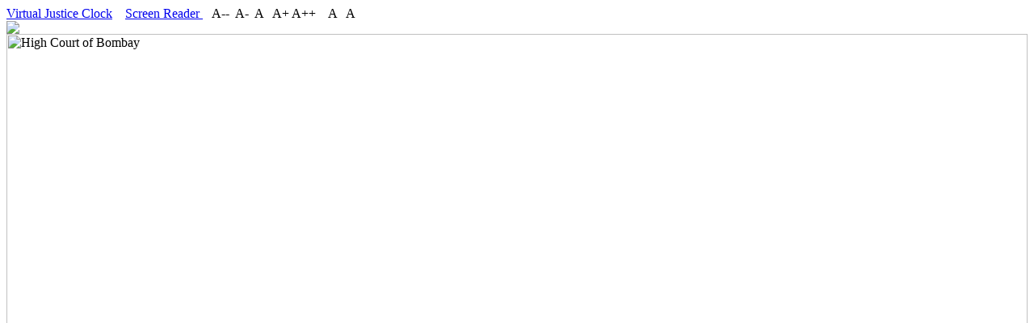

--- FILE ---
content_type: text/html; charset=UTF-8
request_url: https://bombayhighcourt.nic.in/jshowpuisne.php?bhcpar=amdldGlkPTE2NSZwYWdlbm89MQ==
body_size: 146274
content:

<style>
@media only screen and (max-width: 1080px) {
 .stellarnav.mobile ul ul {
  width:100% !important;
  }
  /*
  .has-sub:open{
  display: none;
  }
*/
}


.navbar-nav .dropdown:hover > .dropdown-menu {
            display: block;
			 background: linear-gradient(0deg, rgb(103 167 149) 0%, rgb(10 80 77) 100%);
			
        }
/* css for telegram button */
	 ul.menus	li.telegram {
	    margin-left: 520px;
	
	}

ul.menus	li.telegram .dropdown-menu a{
/* background: url('../img/ul_bg.png');
  
  
  margin-bottom: 4px;
  width: 190px;
  height: 29px;
  cursor: pointer;
  background-size: 100% 30px;
  text-align: center; */
          background: linear-gradient(0deg, rgb(103 167 149) 0%, rgb(10 80 77) 100%);
		 margin-bottom: 1px;
}

ul.menus	li.telegram ul.telegram-dropdown {
    /* Adjust margin and width as needed */
    margin-left: 0; /* Remove or adjust margin-left */
    width: auto; /* Adjust width as needed */
    /* Add any other styling you need */
}

ul.menus	li.telegram ul.telegram-dropdown {
    position: absolute;
    background-color: white;
    border: 1px solid #ccc;
    border-radius: 5px;
    padding: 5px;
    box-shadow: 0px 8px 16px 0px rgba(0,0,0,0.2);
}

ul.menus	li.telegram .telegram-dropdown a {
    display: block;
    padding: 5px;
    text-decoration: none;
    color: #333;
}

ul.menus	li.telegram .telegram-dropdown a:hover {
    background-color: #f0f0f0;
}

/* Show dropdown on hover */
ul.menus li.telegram:hover ul.telegram-dropdown {
    display: block;
}


/* Media query for tablets (e.g., iPad) */
 @media (max-width: 1020px) {
    ul.menus	li.telegram {
        margin-left: 11px; Adjust the margin value for tablets
    }

		 ul.menus	li.telegram .dropdown .dropdown-menu{
	margin-left:11px;
	}


}

/* Media query for smaller devices (e.g., mobile phones) */
@media (max-width: 761px) {
   ul.menus	li.telegram {
        margin-left: 11px; 
    }

	ul.menus	li.telegram .dropdown .dropdown-menu{
	background-color:blue;
	}
	
}


@media screen and (max-width: 1440px) and (max-height: 900px) {
    ul.menus li.telegram {
        margin-left: 11px; /* Adjust the margin value for laptop screens */
    }
}

/* ending css for telegram button */
</style>

<!DOCTYPE html PUBLIC "-//W3C//DTD XHTML 1.0 Transitional//EN" "http://www.w3.org/TR/xhtml1/DTD/xhtml1-transitional.dtd">
<html xmlns="http://www.w3.org/1999/xhtml" xml:lang="en" lang="en">
<head>
<meta http-equiv="Content-type" content="text/html;charset=UTF-8" />
<meta name="keywords" content="High Court of Bombay, Bombay High Court, Mumbai High Court, Maharashtra Judiciary, Maharashtra Courts, Courts, Judiciary" />
<meta name="description" content="Official website of the High Court of Bombay." />
<meta name="google-site-verification" content="LwgEjfp1lx7wrtz35lNCSuwryYOoaADxOb29bBN4Ygo" />
<title>Official Website of High Court of Bombay</title>
<link rel="SHORTCUT ICON" href="assets/img/favicon.ico" />
<link rel="stylesheet" href="assets/css/style.css?Wednesday 31st of December 2025 01:39:44 PM" type="text/css" media="screen" />
<link rel="stylesheet" href="assets/css/contrast.css" type="text/css" media="screen" />
<link rel="stylesheet" href="assets/css/colorbox.css" type="text/css" media="screen" />
<link rel="stylesheet" href="assets/css/bootstrap.css" type="text/css" media="screen" />
<link rel="stylesheet" type="text/css" media="all" href="assets/css/stellarnav.css">
<link rel="stylesheet" href="assets/css/datepicker.css" />
</head>
<body class="light_contrast normal_text" onload="resize()">

<div class="container-fluid">
<div class="sub_header">
<a href='https://justiceclock.ecourts.gov.in/justiceClock/?p=home/district&fstate_code=1&fdist_code=0'  class="text-white" target="_blank">Virtual Justice Clock</a> &nbsp;&nbsp; 
<a href='screenreader.php'  class="text-white">  Screen Reader  </a> &nbsp;&nbsp; 
<a onclick="adjust_text_size('extra_small_text');" id="extra_small_text" class="btn-textsize">A--</a>
<a onclick="adjust_text_size('small_text');" id="small_text" class="btn-textsize">&nbsp;A-</a>
<a onclick="adjust_text_size('normal_text');" id="normal_text" class="btn-textsize active_btn">&nbsp;A&nbsp;</a>
<a onclick="adjust_text_size('large_text');" id="large_text" class="btn-textsize">&nbsp;A+</a>
<a onclick="adjust_text_size('extra_large_text');" id="extra_large_text" class="btn-textsize">A++</a>
&nbsp; 
<a onclick="change_bg('light_contrast');" id="light_contrast" class="btn-contrast light_contrast_set active_btn">&nbsp;A&nbsp;</a>
<a onclick="change_bg('dark_contrast');" id="dark_contrast" class="btn-contrast dark_contrast_set">&nbsp;A&nbsp;</a>
</div>
</div>

<header>
<div class="container-fluid">

<img src="assets/img/IndianFlag.gif" class="flag" />
<img src="assets/img/bhcheaderimage.png" alt="High Court of Bombay" width="100%" class="header_img" />

<nav class="navbar-default" aria-label="Main navigation">
<div class="collapse navbar-collapse stellarnav navbar-nav " id="navbar-collapse">
		<ul class="menus">
		
		 <li><a href="index.php">Home</a></li>
		 <li class="dropdown"><a class="dropdown-toggle" data-toggle="dropdown" role="button" aria-haspopup="true" aria-expanded="false" href="#">About</a>
			<ul>
             <li><a href="./photogallery/high_court_of_bombay.htm" target="_blank">Photo Gallery</a></li>
             <li><a href="history.php">History</a></li>
             <li><a href="contact.php">Contact Details</a></li>
         </ul>
         </li>    
		 	<li class="dropdown"><a href="#" class="dropdown-toggle" data-toggle="dropdown" role="button" aria-haspopup="true" aria-expanded="false">Judges</a>
			<ul>
             <li><a href="jshow.php">CJ &amp; Sitting Judges</a></li>
             <li><a href="cjshow.php">Former Chief Justices</a></li>
             <li><a href="jshowpuisne.php">Former Judges</a></li>
         </ul>
         </li>  
			<li class="dropdown"><a href="#" class="dropdown-toggle" data-toggle="dropdown" role="button" aria-haspopup="true" aria-expanded="false">Services</a>
			<ul class="dropdown-menu">
	         <li class="dropdown-submenu"><a href="#" class="dropdown-toggle" data-toggle="dropdown" role="button" aria-haspopup="true" aria-expanded="false">Case Status</a>
	              <ul class="dropdown-menu dropdown-menu-right">
	                  <li><a href="case_query.php">Case No Wise</a></li>
	                  <li><a href="adv_query.php">Advocate Wise</a></li>
	                  <li><a href="party_query.php">Party Wise</a></li>
					  <li><a href="cin_query.php">CNR/CIN No. Wise</a></li>
					  <li><a href="efile_query.php">eFiling No. Wise</a></li>
					  <li><a href="nc_query.php">Neutral Citation Wise</a></li>
					  <li><a href="cin.php">CIN Number</a></li>
	              </ul>
	         </li>
            <li class="dropdown-submenu"><a href="#" class="dropdown-toggle" data-toggle="dropdown" role="button" aria-haspopup="true" aria-expanded="false">Orders &amp; Judgments</a>
                 <ul class="dropdown-menu dropdown-menu-right">
                     <li><a href="ord_qrywebcase.php">Case No Wise</a></li>
                     <li><a href="ord_qrywebcoram.php">Coram Wise</a></li>
                     <li><a href="ord_qryrepact.php">Rept. Judgment/Order</a></li>
                     <li><a href="judfbench.php">F.B. Judgment</a></li>
                     <li><a href="ordqrydbref_action.php">D.B. Ref. Judgments</a></li>
                     <li><a href="ordfbench.php">F.B. Orders</a></li> 
							<li><a href="ordjudlist.php">Wrapper Document</a></li> 
                 </ul>
             </li>
			  <li><a href="ord_qry.php">Unified Search</a></li>
             <li><a href="caveatsearch.php">Caveat Query</a></li>
             <li><a href="ccquerynet.php">C.C. Query</a></li>
             <li><a href="minutes_qrywebcase.php">Court Receiver Minutes</a></li>
             <li class="dropdown-submenu"><a href="displayboard.php" class="dropdown-toggle" data-toggle="dropdown" role="button" aria-haspopup="true" aria-expanded="false">Court Display</a>
                 <!--<ul class="dropdown-menu dropdown-menu-right">
                     <li><a href="displayboard.php">Bombay</a></li>
                     <li><a href="displaybdaur.php">Aurangabad</a></li>
							<li><a href="displaybdnag.php">Nagpur</a></li>
							<li><a href="displaybdgoa.php">Goa</a></li>
                 </ul>-->
             </li>
			  <li class="dropdown-submenu"><a href="#" class="dropdown-toggle" data-toggle="dropdown" role="button" aria-haspopup="true" aria-expanded="false">Causelists</a>
			  <ul class="dropdown-menu dropdown-menu-right">
             <li><a href="netbd.php">Text Causelist</a></li>
			 <li><a href="netbdpdf.php">PDF Causelist</a></li>
             <li><a href="advcdshow.php">Advocate Code Wise Causelist</a></li></ul></li>
             <li class="dropdown-submenu"><a href="#" class="dropdown-toggle" data-toggle="dropdown" role="button" aria-haspopup="true" aria-expanded="false">Warn List</a>
                 <ul class="dropdown-menu dropdown-menu-right">
                     <li><a href="allwarnlist.php">Warn List</a></li>
                     <li><a href="allprovision.php">Provisional Board</a></li>
                 </ul>
             </li>
             <li><a href="./libweb/judlibindex.html" target="_blank">E-Library</a></li>
         </ul>
			</li>
			<li class="dropdown"><a href="#" class="dropdown-toggle" data-toggle="dropdown" role="button" aria-haspopup="true" aria-expanded="false">Information</a>
				 <ul class="dropdown-menu">
                <li><a href="officers.php">Officers</a></li>
                <li><a href="sittinglist.php">Sitting Lists</a></li>
                <li><a href="smsinfo.php">SMS Service/Code List</a></li>
					 <li><a href="https://gras.mahakosh.gov.in" rel="noopener noreferrer" target="_blank">Court Fees Payment Link</a></li>
                <li><a href="practicenote.php">Practice Notes</a></li>
                <li><a href="proceeding.php">Proceedings</a></li>
                <li><a href="hccalender.php">Calendar</a></li>
                <li class="dropdown-submenu"><a href="#" class="dropdown-toggle" data-toggle="dropdown" role="button" aria-haspopup="true" aria-expanded="false">Rules &amp; Manuals</a>
                    <ul class="dropdown-menu dropdown-menu-right">
							<li><a rel="noopener noreferrer" target="_blank" href="./coi.pdf">Constitution Of India</a></li>
                     <li><a target="_blank" href="./libweb/bhcrule/OSRules/bhcosrules.html">Original Side Rules</a></li>
                     <li><a target="_blank" href="./libweb/bhcrule/bhcasrules/BHCASR.html">Appellate Side Rules</a></li>
                     </ul>
                 </li>
					  <li class="dropdown-submenu"><a href="#" class="dropdown-toggle" data-toggle="dropdown" role="button" aria-haspopup="true" aria-expanded="false">RTI</a>
                    <ul class="dropdown-menu dropdown-menu-right">
                       <li><a href="rtiinfo.php">Information</a></li>
                       <li><a href="rtirules.php">RTI Rules</a></li>
							  <li><a href="rtiform_i.php">Institution/Disposal</a></li>
							  <li><a href="rtiform_p.php">Classification Of Pending Cases</a></li>
							  <li><a href="rtiform_d.php">Judgewise Disposal</a></li>							
                     </ul>
                 </li>
				 <li><a href="case_clearance_rate.php">Case Clearance Rate</a></li>
				 <li><a href="commercialcourt.php">Commercial Courts Data</a></li>
                  <li><a href="advcodes.php">Advocate Codes</a></li>
                  <li class="dropdown-submenu"><a href="#" class="dropdown-toggle" data-toggle="dropdown" role="button" aria-haspopup="true" aria-expanded="false">Daily Report</a>
                       <ul class="dropdown-menu dropdown-menu-right">
                           <li><a href="dailyfiling.php">Filing Report</a></li>
                           <li><a href="activecaveat.php">Active Caveats</a></li>
                       </ul>
                  </li>
						<li class="dropdown-submenu"><a href="#" class="dropdown-toggle" data-toggle="dropdown" role="button" aria-haspopup="true" aria-expanded="false">General Department</a>
                       <ul class="dropdown-menu dropdown-menu-right">
									<li><a target="_blank" href="./general/Architects_on_the_panel_of_HC2019.pdf">Architect / Valuers Panel</a></li>
                           <li><a target="_blank" href="./general/scale_of_fees.pdf">Scale of Fees</a></li>
                           <li><a target="_blank" href="./general/OS_adv_reg.pdf">Advocate(O.S.) Registration Specimen Form</a></li>
								   <li><a target="_blank" href="./general/OS_Clerk_reg.pdf">Form for Registration as Registered Clerk(OS)</a></li>
                       </ul>
                 </li>
					  <li><a href="disaster.php">Disaster Management</a></li>
               </ul>
			</li>
			<li class="dropdown"><a href="#" class="dropdown-toggle" data-toggle="dropdown" role="button" aria-haspopup="true" aria-expanded="false">Misc</a>
		    	<ul>
                <li><a href="latestupdate.php">Latest Updates</a></li>
                <li><a href="recruitment.php">Recruitments</a></li>
                <li><a href="tender.php">Tenders</a></li>
                <li><a href="notification.php">Notice/Notifications</a></li>
                <li><a href="committees.php">Committees</a></li>
            </ul>
		    </li>
		    <li class="dropdown"><a href="#" class="dropdown-toggle" data-toggle="dropdown" role="button" aria-haspopup="true" aria-expanded="false">Other Links</a>
		    	<ul>
             <li><a href="http://indiancourts.nic.in" rel="noopener noreferrer" target="_blank">Indian Courts</a></li>
             <li><a href="http://supremecourtofindia.nic.in" rel="noopener noreferrer" target="_blank">Supreme Court</a></li>
<li><a href="http://www.sclsc.nic.in/" rel="noopener noreferrer" target="_blank">Supreme Court Legal Services Committee</a></li>
             <li><a href="http://ecourts.gov.in" rel="noopener noreferrer" target="_blank">e-Court</a></li>
             <li><a href="https://www.hcbombayatgoa.nic.in" rel="noopener noreferrer" target="_blank">High Court of Bombay at Goa</a></li>
             <li><a href="https://services.ecourts.gov.in/" rel="noopener noreferrer" target="_blank">Mah. District Courts</a></li>
             <li><a href="https://districts.ecourts.gov.in/" rel="noopener noreferrer" target="_blank">Mah. District Courts National Portal</a></li>
             <li><a href="http://judis.nic.in" rel="noopener noreferrer" target="_blank">SC/HC Judgments</a></li>
             <li><a href="http://legalservices.maharashtra.gov.in" rel="noopener noreferrer" target="_blank">Mah. Legal Services</a></li>											
             <li><a href="http://specialcourt-torts.gov.in" rel="noopener noreferrer" target="_blank">Special Court(TORTS) Bombay</a></li>
             <li><a href="http://maharashtra.gov.in" rel="noopener noreferrer" target="_blank">Govt. of Maharashtra</a></li>
             <li><a href="http://india.gov.in" rel="noopener noreferrer" target="_blank">Govt. of India</a></li>
              <li><a href="https://shebox.wcd.gov.in/" rel="noopener noreferrer" target="_blank">Sexual Harassment electronic box (She-Box)</a></li>
			   <li><a href="https://mja.gov.in/" rel="noopener noreferrer" target="_blank">Maharashtra Judicial Academy</a></li>
          	</ul>
		    </li>
		    <li><a href="sitemap.php">Sitemap</a></li>
		    <li class="dropdown"><a href="#" class="dropdown-toggle" data-toggle="dropdown" role="button" aria-haspopup="true" aria-expanded="false">Joportal</a>
		    	  <ul>
						<li><a target="_blank" href="./joportalnew/login.php">J.O. Portal Login</a></li> 	  
		    	  
						<li><a target="_blank" href="./supannxd.php">S. C. Timebound Info</a></li> 	  
		    	  </ul>
		    </li>
			<li class="dropdown"><a href="#" class="dropdown-toggle" data-toggle="dropdown" role="button" aria-haspopup="true" aria-expanded="false">Appointment</a>
		    	<ul>
                <li><a href="bookappointment.php">Affirmation Appointment</a></li> 
                <!-- <li><a href="bookappt.php">Testamentary Appointment</a></li>  -->
                <li><a href="testabookappt.php">Testamentary Appointment</a></li>
		<li><a href="bookappt_cc.php">Certified Copy Appointment</a></li>
            </ul>
		    </li>
			                                
		   <li class="dropdown"><a href="#" class="dropdown-toggle" data-toggle="dropdown" role="button" aria-haspopup="true" aria-expanded="false">NJDG/Justice Clock</a>
		    	<ul>
                <li><a href="http://njdg.ecourts.gov.in/njdgnew/index.php" target="_blank">NJDG</a></li>
                <li><a href="https://justiceclock.ecourts.gov.in/justiceClock/?p=home/district&fstate_code=1&fdist_code=0" target="_blank">Virtual Justice Clock</a></li>
            </ul>
		    </li>

			<li class="telegram dropdown">
   <div class="dropdown"> 

   <button class="dropdown-toggle bg-dark" id="dropdownMenuButton" data-toggle="dropdown" aria-haspopup="true" aria-expanded="false" style="width: 50px; height: 33px; background-color: transparent; border: none; padding: 0;">
      <img src="assets/img/telegramimg.png" width="90px" height="33px" alt="Join Telegram">
    </button> 
 


    <div class="dropdown-menu" aria-labelledby="dropdownMenuButton" style="width:120px;margin-left: -55px;">
      <script type="text/javascript">(function() {var script=document.createElement("script");script.type="text/javascript";script.async=true;script.src="//telegram.im/widget-button/index.php?id=@bombayhc";document.getElementsByTagName("head")[0].appendChild(script);})();</script>
      <a href="https://telegram.im/@bombayhc" target="_blank" class="telegramim_button" style="font-size:14px;" title="Bombay High Court">Bombay</a>
      <script type="text/javascript">(function() {var script=document.createElement("script");script.type="text/javascript";script.async=true;script.src="//telegram.im/widget-button/index.php?id=@bombayhc_aur";document.getElementsByTagName("head")[0].appendChild(script);})();</script>
      <a href="https://telegram.im/@bombayhc_aur" target="_blank" class="telegramim_button" style="font-size:14px;" title="Bombay High Court">Aurangabad</a>
      <script type="text/javascript">(function() {var script=document.createElement("script");script.type="text/javascript";script.async=true;script.src="//telegram.im/widget-button/index.php?id=@bombayhc_nagpur";document.getElementsByTagName("head")[0].appendChild(script);})();</script>
      <a href="https://telegram.im/@bombayhc_nagpur" target="_blank" class="telegramim_button" style="font-size:14px;" title="Bombay High Court">Nagpur</a>
      <script type="text/javascript">(function() {var script=document.createElement("script");script.type="text/javascript";script.async=true;script.src="//telegram.im/widget-button/index.php?id=@bombayhc_goa";document.getElementsByTagName("head")[0].appendChild(script);})();</script>
      <a href="https://telegram.im/@bombayhc_goa" target="_blank" class="telegramim_button" style="font-size:14px;" title="Bombay High Court">Goa</a>
    </div>
   </div> 
</li>
		    
		</ul>
	</div>
	</nav>	
</div>

</header>

<div class="clearfix margin-bottom-10"></div>

<a class='btn btn-back' onclick='goBack();'>&#171; Back </a>
<script>
function goBack() {
    window.history.back();
}
</script>

<style>


.btn-success {
    color:black;
    background-color: #7FE3D6;
    border-color: #7FE3D6;
}

.btn-success:hover {
	 color:black;
    background-color: #7FE3D6;
    border-color: #7FE3D6;
}

.btn-success:focus {
	 color:black;
    background-color: #7FE3D6;
    border-color: #7FE3D6;
}



</style>



 <script src="assets/js/jquery-3.5.1.min.js"></script> 

<script>
$(document).ready(function() {
  // Trigger submenu opening on "Enter" key press
  $('.dropdown-toggle').keydown(function(event) {
    if (event.which == 13) { // Check if "Enter" key is pressed
      $(this).next('ul').slideDown('fast'); // Show the submenu
    }
  });

  // Trigger submenu opening on mouse click
  $('.dropdown-toggle').click(function() {
    $(this).next('ul').slideDown('fast'); // Show the submenu
  });

  // Close the submenu when focus moves out of the dropdown
  $('.dropdown-menu a').focusout(function() {
    $(this).closest('.dropdown-menu').slideUp('fast');
  });
});
</script>
<script>
function submitfrm()
{
 with(document.jnm)
 {
  action="jshowpuisne.php";
  submit();
 }
}
</script>
<style>
.sticky {
	position: sticky;
	top: 0;
	padding-top: 10px;
	padding-bottom: 10px;
	background-color: #e1e1e1 !important;
	border-bottom: 1px solid grey !important;
	border-top: 1px solid grey !important;
}
</style>

<div class="container" >	
<div class="row">

<div class="col-sm-3 col-lg-3 col-md-3" style='overflow-y: scroll !important; height:475px;border:1px solid grey;'>
<form name="jnm" method="get">
<table>
		<tr>
			<th class='sticky'>
				Hon'ble Former Justices
			</th>
		</tr>
		<tr><td colspan="3" style="background-color:''" onmouseover="this.style.backgroundColor=''" onmouseout="this.style.backgroundColor=''"><a href="jshowpuisne.php?bhcpar=amdldGlkPTAmcGFnZW5vPTE=" class="highlight">1.&nbsp;SIR Joseph Arnould</a></td></tr><tr><td colspan="3" style="background-color:''" onmouseover="this.style.backgroundColor=''" onmouseout="this.style.backgroundColor=''"><a href="jshowpuisne.php?bhcpar=amdldGlkPTEmcGFnZW5vPTE=" class="highlight">2.&nbsp;SIR Richard Couch</a></td></tr><tr><td colspan="3" style="background-color:''" onmouseover="this.style.backgroundColor=''" onmouseout="this.style.backgroundColor=''"><a href="jshowpuisne.php?bhcpar=amdldGlkPTImcGFnZW5vPTE=" class="highlight">3.&nbsp;MR. Henry Herbert</a></td></tr><tr><td colspan="3" style="background-color:''" onmouseover="this.style.backgroundColor=''" onmouseout="this.style.backgroundColor=''"><a href="jshowpuisne.php?bhcpar=amdldGlkPTMmcGFnZW5vPTE=" class="highlight">4.&nbsp;MR. Claudius James Erskine</a></td></tr><tr><td colspan="3" style="background-color:''" onmouseover="this.style.backgroundColor=''" onmouseout="this.style.backgroundColor=''"><a href="jshowpuisne.php?bhcpar=amdldGlkPTQmcGFnZW5vPTE=" class="highlight">5.&nbsp;MR. Alexander Kinlouch Forbes</a></td></tr><tr><td colspan="3" style="background-color:''" onmouseover="this.style.backgroundColor=''" onmouseout="this.style.backgroundColor=''"><a href="jshowpuisne.php?bhcpar=amdldGlkPTUmcGFnZW5vPTE=" class="highlight">6.&nbsp;MR. Henry Newton</a></td></tr><tr><td colspan="3" style="background-color:''" onmouseover="this.style.backgroundColor=''" onmouseout="this.style.backgroundColor=''"><a href="jshowpuisne.php?bhcpar=amdldGlkPTYmcGFnZW5vPTE=" class="highlight">7.&nbsp;MR. Augustus Brooke Warden</a></td></tr><tr><td colspan="3" style="background-color:''" onmouseover="this.style.backgroundColor=''" onmouseout="this.style.backgroundColor=''"><a href="jshowpuisne.php?bhcpar=amdldGlkPTcmcGFnZW5vPTE=" class="highlight">8.&nbsp;MR. Henry Pendock St. George Tucker</a></td></tr><tr><td colspan="3" style="background-color:''" onmouseover="this.style.backgroundColor=''" onmouseout="this.style.backgroundColor=''"><a href="jshowpuisne.php?bhcpar=amdldGlkPTgmcGFnZW5vPTE=" class="highlight">9.&nbsp;SIR Michael Roberts Westropp</a></td></tr><tr><td colspan="3" style="background-color:''" onmouseover="this.style.backgroundColor=''" onmouseout="this.style.backgroundColor=''"><a href="jshowpuisne.php?bhcpar=amdldGlkPTkmcGFnZW5vPTE=" class="highlight">10.&nbsp;MR. J.S. Hore</a></td></tr><tr><td colspan="3" style="background-color:''" onmouseover="this.style.backgroundColor=''" onmouseout="this.style.backgroundColor=''"><a href="jshowpuisne.php?bhcpar=amdldGlkPTEwJnBhZ2Vubz0x" class="highlight">11.&nbsp;MR. Thomas Chisholm Anstey</a></td></tr><tr><td colspan="3" style="background-color:''" onmouseover="this.style.backgroundColor=''" onmouseout="this.style.backgroundColor=''"><a href="jshowpuisne.php?bhcpar=amdldGlkPTExJnBhZ2Vubz0x" class="highlight">12.&nbsp;MR. Janardhan Wassodewji</a></td></tr><tr><td colspan="3" style="background-color:''" onmouseover="this.style.backgroundColor=''" onmouseout="this.style.backgroundColor=''"><a href="jshowpuisne.php?bhcpar=amdldGlkPTEyJnBhZ2Vubz0x" class="highlight">13.&nbsp;MR. James Gibbs</a></td></tr><tr><td colspan="3" style="background-color:''" onmouseover="this.style.backgroundColor=''" onmouseout="this.style.backgroundColor=''"><a href="jshowpuisne.php?bhcpar=amdldGlkPTEzJnBhZ2Vubz0x" class="highlight">14.&nbsp;SIR Charles Sargent</a></td></tr><tr><td colspan="3" style="background-color:''" onmouseover="this.style.backgroundColor=''" onmouseout="this.style.backgroundColor=''"><a href="jshowpuisne.php?bhcpar=amdldGlkPTE0JnBhZ2Vubz0x" class="highlight">15.&nbsp;MR. Francis Lloyed</a></td></tr><tr><td colspan="3" style="background-color:''" onmouseover="this.style.backgroundColor=''" onmouseout="this.style.backgroundColor=''"><a href="jshowpuisne.php?bhcpar=amdldGlkPTE1JnBhZ2Vubz0x" class="highlight">16.&nbsp;SIR Lyttelton Holyoake Bayley</a></td></tr><tr><td colspan="3" style="background-color:''" onmouseover="this.style.backgroundColor=''" onmouseout="this.style.backgroundColor=''"><a href="jshowpuisne.php?bhcpar=amdldGlkPTE2JnBhZ2Vubz0x" class="highlight">17.&nbsp;SIR Maxwell Melvill</a></td></tr><tr><td colspan="3" style="background-color:''" onmouseover="this.style.backgroundColor=''" onmouseout="this.style.backgroundColor=''"><a href="jshowpuisne.php?bhcpar=amdldGlkPTE3JnBhZ2Vubz0x" class="highlight">18.&nbsp;MR. Charles Gordon Kemball</a></td></tr><tr><td colspan="3" style="background-color:''" onmouseover="this.style.backgroundColor=''" onmouseout="this.style.backgroundColor=''"><a href="jshowpuisne.php?bhcpar=amdldGlkPTE4JnBhZ2Vubz0x" class="highlight">19.&nbsp;SIR Raymond West</a></td></tr><tr><td colspan="3" style="background-color:''" onmouseover="this.style.backgroundColor=''" onmouseout="this.style.backgroundColor=''"><a href="jshowpuisne.php?bhcpar=amdldGlkPTE5JnBhZ2Vubz0x" class="highlight">20.&nbsp;MR. J.P. Green</a></td></tr><tr><td colspan="3" style="background-color:''" onmouseover="this.style.backgroundColor=''" onmouseout="this.style.backgroundColor=''"><a href="jshowpuisne.php?bhcpar=amdldGlkPTIwJnBhZ2Vubz0x" class="highlight">21.&nbsp;MR. Robert Hill Pinhey</a></td></tr><tr><td colspan="3" style="background-color:''" onmouseover="this.style.backgroundColor=''" onmouseout="this.style.backgroundColor=''"><a href="jshowpuisne.php?bhcpar=amdldGlkPTIxJnBhZ2Vubz0x" class="highlight">22.&nbsp;SIR. J. Scott</a></td></tr><tr><td colspan="3" style="background-color:''" onmouseover="this.style.backgroundColor=''" onmouseout="this.style.backgroundColor=''"><a href="jshowpuisne.php?bhcpar=amdldGlkPTIyJnBhZ2Vubz0x" class="highlight">23.&nbsp;MR. Nanabhai Haridas</a></td></tr><tr><td colspan="3" style="background-color:''" onmouseover="this.style.backgroundColor=''" onmouseout="this.style.backgroundColor=''"><a href="jshowpuisne.php?bhcpar=amdldGlkPTIzJnBhZ2Vubz0x" class="highlight">24.&nbsp;MR. John Marriott</a></td></tr><tr><td colspan="3" style="background-color:''" onmouseover="this.style.backgroundColor=''" onmouseout="this.style.backgroundColor=''"><a href="jshowpuisne.php?bhcpar=amdldGlkPTI0JnBhZ2Vubz0x" class="highlight">25.&nbsp;MR. Baron De H. Larpent</a></td></tr><tr><td colspan="3" style="background-color:''" onmouseover="this.style.backgroundColor=''" onmouseout="this.style.backgroundColor=''"><a href="jshowpuisne.php?bhcpar=amdldGlkPTI1JnBhZ2Vubz0x" class="highlight">26.&nbsp;MR. G. Atkinson</a></td></tr><tr><td colspan="3" style="background-color:''" onmouseover="this.style.backgroundColor=''" onmouseout="this.style.backgroundColor=''"><a href="jshowpuisne.php?bhcpar=amdldGlkPTI2JnBhZ2Vubz0x" class="highlight">27.&nbsp;MR. F.D. Melvill</a></td></tr><tr><td colspan="3" style="background-color:''" onmouseover="this.style.backgroundColor=''" onmouseout="this.style.backgroundColor=''"><a href="jshowpuisne.php?bhcpar=amdldGlkPTI3JnBhZ2Vubz0x" class="highlight">28.&nbsp;MR. F.L. Latham</a></td></tr><tr><td colspan="3" style="background-color:''" onmouseover="this.style.backgroundColor=''" onmouseout="this.style.backgroundColor=''"><a href="jshowpuisne.php?bhcpar=amdldGlkPTI4JnBhZ2Vubz0x" class="highlight">29.&nbsp;MR. H.M. Birdwood</a></td></tr><tr><td colspan="3" style="background-color:''" onmouseover="this.style.backgroundColor=''" onmouseout="this.style.backgroundColor=''"><a href="jshowpuisne.php?bhcpar=amdldGlkPTI5JnBhZ2Vubz0x" class="highlight">30.&nbsp;MR. W.E. Hart</a></td></tr><tr><td colspan="3" style="background-color:''" onmouseover="this.style.backgroundColor=''" onmouseout="this.style.backgroundColor=''"><a href="jshowpuisne.php?bhcpar=amdldGlkPTMwJnBhZ2Vubz0x" class="highlight">31.&nbsp;SIR W. Wedderburn</a></td></tr><tr><td colspan="3" style="background-color:''" onmouseover="this.style.backgroundColor=''" onmouseout="this.style.backgroundColor=''"><a href="jshowpuisne.php?bhcpar=amdldGlkPTMxJnBhZ2Vubz0x" class="highlight">32.&nbsp;SIR John Jardine</a></td></tr><tr><td colspan="3" style="background-color:''" onmouseover="this.style.backgroundColor=''" onmouseout="this.style.backgroundColor=''"><a href="jshowpuisne.php?bhcpar=amdldGlkPTMyJnBhZ2Vubz0x" class="highlight">33.&nbsp;MR. H.J. Parsons</a></td></tr><tr><td colspan="3" style="background-color:''" onmouseover="this.style.backgroundColor=''" onmouseout="this.style.backgroundColor=''"><a href="jshowpuisne.php?bhcpar=amdldGlkPTMzJnBhZ2Vubz0x" class="highlight">34.&nbsp;MR. K.T. Telang</a></td></tr><tr><td colspan="3" style="background-color:''" onmouseover="this.style.backgroundColor=''" onmouseout="this.style.backgroundColor=''"><a href="jshowpuisne.php?bhcpar=amdldGlkPTM0JnBhZ2Vubz0x" class="highlight">35.&nbsp;SIR C.F. Farran</a></td></tr><tr><td colspan="3" style="background-color:''" onmouseover="this.style.backgroundColor=''" onmouseout="this.style.backgroundColor=''"><a href="jshowpuisne.php?bhcpar=amdldGlkPTM1JnBhZ2Vubz0x" class="highlight">36.&nbsp;MR. E.T. Candy</a></td></tr><tr><td colspan="3" style="background-color:''" onmouseover="this.style.backgroundColor=''" onmouseout="this.style.backgroundColor=''"><a href="jshowpuisne.php?bhcpar=amdldGlkPTM2JnBhZ2Vubz0x" class="highlight">37.&nbsp;MR. E.M. H. Fulton</a></td></tr><tr><td colspan="3" style="background-color:''" onmouseover="this.style.backgroundColor=''" onmouseout="this.style.backgroundColor=''"><a href="jshowpuisne.php?bhcpar=amdldGlkPTM3JnBhZ2Vubz0x" class="highlight">38.&nbsp;MR. H.H. Starling</a></td></tr><tr><td colspan="3" style="background-color:''" onmouseover="this.style.backgroundColor=''" onmouseout="this.style.backgroundColor=''"><a href="jshowpuisne.php?bhcpar=amdldGlkPTM4JnBhZ2Vubz0x" class="highlight">39.&nbsp;MR. M.G. Ranade</a></td></tr><tr><td colspan="3" style="background-color:''" onmouseover="this.style.backgroundColor=''" onmouseout="this.style.backgroundColor=''"><a href="jshowpuisne.php?bhcpar=amdldGlkPTM5JnBhZ2Vubz0x" class="highlight">40.&nbsp;MR. A. Strachey</a></td></tr><tr><td colspan="3" style="background-color:''" onmouseover="this.style.backgroundColor=''" onmouseout="this.style.backgroundColor=''"><a href="jshowpuisne.php?bhcpar=amdldGlkPTQwJnBhZ2Vubz0x" class="highlight">41.&nbsp;MR. Budruddin Tyabji</a></td></tr><tr><td colspan="3" style="background-color:''" onmouseover="this.style.backgroundColor=''" onmouseout="this.style.backgroundColor=''"><a href="jshowpuisne.php?bhcpar=amdldGlkPTQxJnBhZ2Vubz0x" class="highlight">42.&nbsp;MR. E. Hosking</a></td></tr><tr><td colspan="3" style="background-color:''" onmouseover="this.style.backgroundColor=''" onmouseout="this.style.backgroundColor=''"><a href="jshowpuisne.php?bhcpar=amdldGlkPTQyJnBhZ2Vubz0x" class="highlight">43.&nbsp;MR. L.P. Russell</a></td></tr><tr><td colspan="3" style="background-color:''" onmouseover="this.style.backgroundColor=''" onmouseout="this.style.backgroundColor=''"><a href="jshowpuisne.php?bhcpar=amdldGlkPTQzJnBhZ2Vubz0x" class="highlight">44.&nbsp;MR. W.H. Crowe</a></td></tr><tr><td colspan="3" style="background-color:''" onmouseover="this.style.backgroundColor=''" onmouseout="this.style.backgroundColor=''"><a href="jshowpuisne.php?bhcpar=amdldGlkPTQ0JnBhZ2Vubz0x" class="highlight">45.&nbsp;MR. H. Batty</a></td></tr><tr><td colspan="3" style="background-color:''" onmouseover="this.style.backgroundColor=''" onmouseout="this.style.backgroundColor=''"><a href="jshowpuisne.php?bhcpar=amdldGlkPTQ1JnBhZ2Vubz0x" class="highlight">46.&nbsp;MR. G.C. Whitworth</a></td></tr><tr><td colspan="3" style="background-color:''" onmouseover="this.style.backgroundColor=''" onmouseout="this.style.backgroundColor=''"><a href="jshowpuisne.php?bhcpar=amdldGlkPTQ2JnBhZ2Vubz0x" class="highlight">47.&nbsp;MR. N.G. Chandavarkar</a></td></tr><tr><td colspan="3" style="background-color:''" onmouseover="this.style.backgroundColor=''" onmouseout="this.style.backgroundColor=''"><a href="jshowpuisne.php?bhcpar=amdldGlkPTQ3JnBhZ2Vubz0x" class="highlight">48.&nbsp;MR. V.J. Kirtikar</a></td></tr><tr><td colspan="3" style="background-color:''" onmouseover="this.style.backgroundColor=''" onmouseout="this.style.backgroundColor=''"><a href="jshowpuisne.php?bhcpar=amdldGlkPTQ4JnBhZ2Vubz0x" class="highlight">49.&nbsp;MR. H.F. Aston</a></td></tr><tr><td colspan="3" style="background-color:''" onmouseover="this.style.backgroundColor=''" onmouseout="this.style.backgroundColor=''"><a href="jshowpuisne.php?bhcpar=amdldGlkPTQ5JnBhZ2Vubz0x" class="highlight">50.&nbsp;MR. G. Jacob</a></td></tr><tr><td colspan="3" style="background-color:''" onmouseover="this.style.backgroundColor=''" onmouseout="this.style.backgroundColor=''"><a href="jshowpuisne.php?bhcpar=amdldGlkPTUwJnBhZ2Vubz0x" class="highlight">51.&nbsp;SIR S.L. Batchelor</a></td></tr><tr><td colspan="3" style="background-color:''" onmouseover="this.style.backgroundColor=''" onmouseout="this.style.backgroundColor=''"><a href="jshowpuisne.php?bhcpar=amdldGlkPTUxJnBhZ2Vubz0x" class="highlight">52.&nbsp;SIR Basil Scott</a></td></tr><tr><td colspan="3" style="background-color:''" onmouseover="this.style.backgroundColor=''" onmouseout="this.style.backgroundColor=''"><a href="jshowpuisne.php?bhcpar=amdldGlkPTUyJnBhZ2Vubz0x" class="highlight">53.&nbsp;SIR D.D. Davar</a></td></tr><tr><td colspan="3" style="background-color:''" onmouseover="this.style.backgroundColor=''" onmouseout="this.style.backgroundColor=''"><a href="jshowpuisne.php?bhcpar=amdldGlkPTUzJnBhZ2Vubz0x" class="highlight">54.&nbsp;SIR F.C.O. Beaman</a></td></tr><tr><td colspan="3" style="background-color:''" onmouseover="this.style.backgroundColor=''" onmouseout="this.style.backgroundColor=''"><a href="jshowpuisne.php?bhcpar=amdldGlkPTU0JnBhZ2Vubz0x" class="highlight">55.&nbsp;SIR J.J. Heaton</a></td></tr><tr><td colspan="3" style="background-color:''" onmouseover="this.style.backgroundColor=''" onmouseout="this.style.backgroundColor=''"><a href="jshowpuisne.php?bhcpar=amdldGlkPTU1JnBhZ2Vubz0x" class="highlight">56.&nbsp;MR. M.P. Khareghat</a></td></tr><tr><td colspan="3" style="background-color:''" onmouseover="this.style.backgroundColor=''" onmouseout="this.style.backgroundColor=''"><a href="jshowpuisne.php?bhcpar=amdldGlkPTU2JnBhZ2Vubz0x" class="highlight">57.&nbsp;MR. R. Knight</a></td></tr><tr><td colspan="3" style="background-color:''" onmouseover="this.style.backgroundColor=''" onmouseout="this.style.backgroundColor=''"><a href="jshowpuisne.php?bhcpar=amdldGlkPTU3JnBhZ2Vubz0x" class="highlight">58.&nbsp;SIR N.C. Macleod</a></td></tr><tr><td colspan="3" style="background-color:''" onmouseover="this.style.backgroundColor=''" onmouseout="this.style.backgroundColor=''"><a href="jshowpuisne.php?bhcpar=amdldGlkPTU4JnBhZ2Vubz0x" class="highlight">59.&nbsp;SIR Mahadev Bhaskar Chaubal</a></td></tr><tr><td colspan="3" style="background-color:''" onmouseover="this.style.backgroundColor=''" onmouseout="this.style.backgroundColor=''"><a href="jshowpuisne.php?bhcpar=amdldGlkPTU5JnBhZ2Vubz0x" class="highlight">60.&nbsp;MR. L.J.  Robertson</a></td></tr><tr><td colspan="3" style="background-color:''" onmouseover="this.style.backgroundColor=''" onmouseout="this.style.backgroundColor=''"><a href="jshowpuisne.php?bhcpar=amdldGlkPTYwJnBhZ2Vubz0x" class="highlight">61.&nbsp;MR. Ganpat Sadashiv Rao</a></td></tr><tr><td colspan="3" style="background-color:''" onmouseover="this.style.backgroundColor=''" onmouseout="this.style.backgroundColor=''"><a href="jshowpuisne.php?bhcpar=amdldGlkPTYxJnBhZ2Vubz0x" class="highlight">62.&nbsp;SIR Lallubhai Asharam Shah</a></td></tr><tr><td colspan="3" style="background-color:''" onmouseover="this.style.backgroundColor=''" onmouseout="this.style.backgroundColor=''"><a href="jshowpuisne.php?bhcpar=amdldGlkPTYyJnBhZ2Vubz0x" class="highlight">63.&nbsp;SIR A.B. Marten</a></td></tr><tr><td colspan="3" style="background-color:''" onmouseover="this.style.backgroundColor=''" onmouseout="this.style.backgroundColor=''"><a href="jshowpuisne.php?bhcpar=amdldGlkPTYzJnBhZ2Vubz0x" class="highlight">64.&nbsp;SIR M.H.W. Hayward</a></td></tr><tr><td colspan="3" style="background-color:''" onmouseover="this.style.backgroundColor=''" onmouseout="this.style.backgroundColor=''"><a href="jshowpuisne.php?bhcpar=amdldGlkPTY0JnBhZ2Vubz0x" class="highlight">65.&nbsp;MR. E.M. Pratt</a></td></tr><tr><td colspan="3" style="background-color:''" onmouseover="this.style.backgroundColor=''" onmouseout="this.style.backgroundColor=''"><a href="jshowpuisne.php?bhcpar=amdldGlkPTY1JnBhZ2Vubz0x" class="highlight">66.&nbsp;MR. A.M. Kajiji</a></td></tr><tr><td colspan="3" style="background-color:''" onmouseover="this.style.backgroundColor=''" onmouseout="this.style.backgroundColor=''"><a href="jshowpuisne.php?bhcpar=amdldGlkPTY2JnBhZ2Vubz0x" class="highlight">67.&nbsp;SIR C.G.H. Fawcett</a></td></tr><tr><td colspan="3" style="background-color:''" onmouseover="this.style.backgroundColor=''" onmouseout="this.style.backgroundColor=''"><a href="jshowpuisne.php?bhcpar=amdldGlkPTY3JnBhZ2Vubz0x" class="highlight">68.&nbsp;SIR L.C. Crump</a></td></tr><tr><td colspan="3" style="background-color:''" onmouseover="this.style.backgroundColor=''" onmouseout="this.style.backgroundColor=''"><a href="jshowpuisne.php?bhcpar=amdldGlkPTY4JnBhZ2Vubz0x" class="highlight">69.&nbsp;SIR C.H. Setalwad</a></td></tr><tr><td colspan="3" style="background-color:''" onmouseover="this.style.backgroundColor=''" onmouseout="this.style.backgroundColor=''"><a href="jshowpuisne.php?bhcpar=amdldGlkPTY5JnBhZ2Vubz0x" class="highlight">70.&nbsp;SIR J.B. Kanga</a></td></tr><tr><td colspan="3" style="background-color:''" onmouseover="this.style.backgroundColor=''" onmouseout="this.style.backgroundColor=''"><a href="jshowpuisne.php?bhcpar=amdldGlkPTcwJnBhZ2Vubz0x" class="highlight">71.&nbsp;MR. Norman W. Kemp</a></td></tr><tr><td colspan="3" style="background-color:''" onmouseover="this.style.backgroundColor=''" onmouseout="this.style.backgroundColor=''"><a href="jshowpuisne.php?bhcpar=amdldGlkPTcxJnBhZ2Vubz0x" class="highlight">72.&nbsp;MR. C.A. Knicaid</a></td></tr><tr><td colspan="3" style="background-color:''" onmouseover="this.style.backgroundColor=''" onmouseout="this.style.backgroundColor=''"><a href="jshowpuisne.php?bhcpar=amdldGlkPTcyJnBhZ2Vubz0x" class="highlight">73.&nbsp;MR. H.C. Coyajee</a></td></tr><tr><td colspan="3" style="background-color:''" onmouseover="this.style.backgroundColor=''" onmouseout="this.style.backgroundColor=''"><a href="jshowpuisne.php?bhcpar=amdldGlkPTczJnBhZ2Vubz0x" class="highlight">74.&nbsp;SIR Dinshaw F. Mulla</a></td></tr><tr><td colspan="3" style="background-color:''" onmouseover="this.style.backgroundColor=''" onmouseout="this.style.backgroundColor=''"><a href="jshowpuisne.php?bhcpar=amdldGlkPTc0JnBhZ2Vubz0x" class="highlight">75.&nbsp;MR. V.F. Taraporevala</a></td></tr><tr><td colspan="3" style="background-color:''" onmouseover="this.style.backgroundColor=''" onmouseout="this.style.backgroundColor=''"><a href="jshowpuisne.php?bhcpar=amdldGlkPTc1JnBhZ2Vubz0x" class="highlight">76.&nbsp;SIR Govind D. Madgavkar</a></td></tr><tr><td colspan="3" style="background-color:''" onmouseover="this.style.backgroundColor=''" onmouseout="this.style.backgroundColor=''"><a href="jshowpuisne.php?bhcpar=amdldGlkPTc2JnBhZ2Vubz0x" class="highlight">77.&nbsp;MR. Mirza Ali Akbar Khan</a></td></tr><tr><td colspan="3" style="background-color:''" onmouseover="this.style.backgroundColor=''" onmouseout="this.style.backgroundColor=''"><a href="jshowpuisne.php?bhcpar=amdldGlkPTc3JnBhZ2Vubz0x" class="highlight">78.&nbsp;MR. P.E. Percival</a></td></tr><tr><td colspan="3" style="background-color:''" onmouseover="this.style.backgroundColor=''" onmouseout="this.style.backgroundColor=''"><a href="jshowpuisne.php?bhcpar=amdldGlkPTc4JnBhZ2Vubz0x" class="highlight">79.&nbsp;MR. C.P. Blackwell</a></td></tr><tr><td colspan="3" style="background-color:''" onmouseover="this.style.backgroundColor=''" onmouseout="this.style.backgroundColor=''"><a href="jshowpuisne.php?bhcpar=amdldGlkPTc5JnBhZ2Vubz0x" class="highlight">80.&nbsp;MR. F.S. Talyarkhan</a></td></tr><tr><td colspan="3" style="background-color:''" onmouseover="this.style.backgroundColor=''" onmouseout="this.style.backgroundColor=''"><a href="jshowpuisne.php?bhcpar=amdldGlkPTgwJnBhZ2Vubz0x" class="highlight">81.&nbsp;MR. S.S. Patkar</a></td></tr><tr><td colspan="3" style="background-color:''" onmouseover="this.style.backgroundColor=''" onmouseout="this.style.backgroundColor=''"><a href="jshowpuisne.php?bhcpar=amdldGlkPTgxJnBhZ2Vubz0x" class="highlight">82.&nbsp;SIR William T. W. Baker</a></td></tr><tr><td colspan="3" style="background-color:''" onmouseover="this.style.backgroundColor=''" onmouseout="this.style.backgroundColor=''"><a href="jshowpuisne.php?bhcpar=amdldGlkPTgyJnBhZ2Vubz0x" class="highlight">83.&nbsp;MR. S.S. Rangnekar</a></td></tr><tr><td colspan="3" style="background-color:''" onmouseover="this.style.backgroundColor=''" onmouseout="this.style.backgroundColor=''"><a href="jshowpuisne.php?bhcpar=amdldGlkPTgzJnBhZ2Vubz0x" class="highlight">84.&nbsp;MR. J.D. Davar</a></td></tr><tr><td colspan="3" style="background-color:''" onmouseover="this.style.backgroundColor=''" onmouseout="this.style.backgroundColor=''"><a href="jshowpuisne.php?bhcpar=amdldGlkPTg0JnBhZ2Vubz0x" class="highlight">85.&nbsp;MR. K.Mc. I. Kemp</a></td></tr><tr><td colspan="3" style="background-color:''" onmouseover="this.style.backgroundColor=''" onmouseout="this.style.backgroundColor=''"><a href="jshowpuisne.php?bhcpar=amdldGlkPTg1JnBhZ2Vubz0x" class="highlight">86.&nbsp;MR. K.M. Jhaveri</a></td></tr><tr><td colspan="3" style="background-color:''" onmouseover="this.style.backgroundColor=''" onmouseout="this.style.backgroundColor=''"><a href="jshowpuisne.php?bhcpar=amdldGlkPTg2JnBhZ2Vubz0x" class="highlight">87.&nbsp;SIR B.J. Wadia</a></td></tr><tr><td colspan="3" style="background-color:''" onmouseover="this.style.backgroundColor=''" onmouseout="this.style.backgroundColor=''"><a href="jshowpuisne.php?bhcpar=amdldGlkPTg3JnBhZ2Vubz0x" class="highlight">88.&nbsp;SIR S.J. Murphy</a></td></tr><tr><td colspan="3" style="background-color:''" onmouseover="this.style.backgroundColor=''" onmouseout="this.style.backgroundColor=''"><a href="jshowpuisne.php?bhcpar=amdldGlkPTg4JnBhZ2Vubz0x" class="highlight">89.&nbsp;MR. Balak Ram</a></td></tr><tr><td colspan="3" style="background-color:''" onmouseover="this.style.backgroundColor=''" onmouseout="this.style.backgroundColor=''"><a href="jshowpuisne.php?bhcpar=amdldGlkPTg5JnBhZ2Vubz0x" class="highlight">90.&nbsp;MR. A.C. Wild</a></td></tr><tr><td colspan="3" style="background-color:''" onmouseover="this.style.backgroundColor=''" onmouseout="this.style.backgroundColor=''"><a href="jshowpuisne.php?bhcpar=amdldGlkPTkwJnBhZ2Vubz0x" class="highlight">91.&nbsp;MR. F.W. Allison</a></td></tr><tr><td colspan="3" style="background-color:''" onmouseover="this.style.backgroundColor=''" onmouseout="this.style.backgroundColor=''"><a href="jshowpuisne.php?bhcpar=amdldGlkPTkxJnBhZ2Vubz0x" class="highlight">92.&nbsp;MR. R.S. Broomfield</a></td></tr><tr><td colspan="3" style="background-color:''" onmouseover="this.style.backgroundColor=''" onmouseout="this.style.backgroundColor=''"><a href="jshowpuisne.php?bhcpar=amdldGlkPTkyJnBhZ2Vubz0x" class="highlight">93.&nbsp;MR. P.B. Shingne</a></td></tr><tr><td colspan="3" style="background-color:''" onmouseover="this.style.backgroundColor=''" onmouseout="this.style.backgroundColor=''"><a href="jshowpuisne.php?bhcpar=amdldGlkPTkzJnBhZ2Vubz0x" class="highlight">94.&nbsp;SIR K.W. Barlee</a></td></tr><tr><td colspan="3" style="background-color:''" onmouseover="this.style.backgroundColor=''" onmouseout="this.style.backgroundColor=''"><a href="jshowpuisne.php?bhcpar=amdldGlkPTk0JnBhZ2Vubz0x" class="highlight">95.&nbsp;MR. H.J. Kania</a></td></tr><tr><td colspan="3" style="background-color:''" onmouseover="this.style.backgroundColor=''" onmouseout="this.style.backgroundColor=''"><a href="jshowpuisne.php?bhcpar=amdldGlkPTk1JnBhZ2Vubz0x" class="highlight">96.&nbsp;MR. D.D. Nanavati</a></td></tr><tr><td colspan="3" style="background-color:''" onmouseover="this.style.backgroundColor=''" onmouseout="this.style.backgroundColor=''"><a href="jshowpuisne.php?bhcpar=amdldGlkPTk2JnBhZ2Vubz0x" class="highlight">97.&nbsp;MR. Faiz Badruddin Tyabji</a></td></tr><tr><td colspan="3" style="background-color:''" onmouseover="this.style.backgroundColor=''" onmouseout="this.style.backgroundColor=''"><a href="jshowpuisne.php?bhcpar=amdldGlkPTk3JnBhZ2Vubz0x" class="highlight">98.&nbsp;SIR N.J. Wadia</a></td></tr><tr><td colspan="3" style="background-color:''" onmouseover="this.style.backgroundColor=''" onmouseout="this.style.backgroundColor=''"><a href="jshowpuisne.php?bhcpar=amdldGlkPTk4JnBhZ2Vubz0x" class="highlight">99.&nbsp;SIR H.V. Divatia</a></td></tr><tr><td colspan="3" style="background-color:''" onmouseover="this.style.backgroundColor=''" onmouseout="this.style.backgroundColor=''"><a href="jshowpuisne.php?bhcpar=amdldGlkPTk5JnBhZ2Vubz0x" class="highlight">100.&nbsp;SIR Albert S.R. Macklin</a></td></tr><tr><td colspan="3" style="background-color:''" onmouseover="this.style.backgroundColor=''" onmouseout="this.style.backgroundColor=''"><a href="jshowpuisne.php?bhcpar=amdldGlkPTEwMCZwYWdlbm89MQ==" class="highlight">101.&nbsp;MR. K.C. Sen</a></td></tr><tr><td colspan="3" style="background-color:''" onmouseover="this.style.backgroundColor=''" onmouseout="this.style.backgroundColor=''"><a href="jshowpuisne.php?bhcpar=amdldGlkPTEwMSZwYWdlbm89MQ==" class="highlight">102.&nbsp;MR. A.A. Chitre</a></td></tr><tr><td colspan="3" style="background-color:''" onmouseover="this.style.backgroundColor=''" onmouseout="this.style.backgroundColor=''"><a href="jshowpuisne.php?bhcpar=amdldGlkPTEwMiZwYWdlbm89MQ==" class="highlight">103.&nbsp;MR. K.B. Wassoodew</a></td></tr><tr><td colspan="3" style="background-color:''" onmouseover="this.style.backgroundColor=''" onmouseout="this.style.backgroundColor=''"><a href="jshowpuisne.php?bhcpar=amdldGlkPTEwMyZwYWdlbm89MQ==" class="highlight">104.&nbsp;MR. N.P. Engineer</a></td></tr><tr><td colspan="3" style="background-color:''" onmouseover="this.style.backgroundColor=''" onmouseout="this.style.backgroundColor=''"><a href="jshowpuisne.php?bhcpar=amdldGlkPTEwNCZwYWdlbm89MQ==" class="highlight">105.&nbsp;MR. M.A. Somajee</a></td></tr><tr><td colspan="3" style="background-color:''" onmouseover="this.style.backgroundColor=''" onmouseout="this.style.backgroundColor=''"><a href="jshowpuisne.php?bhcpar=amdldGlkPTEwNSZwYWdlbm89MQ==" class="highlight">106.&nbsp;MR. D.R. Norman</a></td></tr><tr><td colspan="3" style="background-color:''" onmouseover="this.style.backgroundColor=''" onmouseout="this.style.backgroundColor=''"><a href="jshowpuisne.php?bhcpar=amdldGlkPTEwNiZwYWdlbm89MQ==" class="highlight">107.&nbsp;MR. G.N. Thakore</a></td></tr><tr><td colspan="3" style="background-color:''" onmouseover="this.style.backgroundColor=''" onmouseout="this.style.backgroundColor=''"><a href="jshowpuisne.php?bhcpar=amdldGlkPTEwNyZwYWdlbm89MQ==" class="highlight">108.&nbsp;MR. N.S. Lokur</a></td></tr><tr><td colspan="3" style="background-color:''" onmouseover="this.style.backgroundColor=''" onmouseout="this.style.backgroundColor=''"><a href="jshowpuisne.php?bhcpar=amdldGlkPTEwOCZwYWdlbm89MQ==" class="highlight">109.&nbsp;MR. Indrnarayan Brijmohanlal</a></td></tr><tr><td colspan="3" style="background-color:''" onmouseover="this.style.backgroundColor=''" onmouseout="this.style.backgroundColor=''"><a href="jshowpuisne.php?bhcpar=amdldGlkPTEwOSZwYWdlbm89MQ==" class="highlight">110.&nbsp;MR. M.C. Chagla</a></td></tr><tr><td colspan="3" style="background-color:''" onmouseover="this.style.backgroundColor=''" onmouseout="this.style.backgroundColor=''"><a href="jshowpuisne.php?bhcpar=amdldGlkPTExMCZwYWdlbm89MQ==" class="highlight">111.&nbsp;MR. Eric Weston</a></td></tr><tr><td colspan="3" style="background-color:''" onmouseover="this.style.backgroundColor=''" onmouseout="this.style.backgroundColor=''"><a href="jshowpuisne.php?bhcpar=amdldGlkPTExMSZwYWdlbm89MQ==" class="highlight">112.&nbsp;MR. N.H.C.Coyajee</a></td></tr><tr><td colspan="3" style="background-color:''" onmouseover="this.style.backgroundColor=''" onmouseout="this.style.backgroundColor=''"><a href="jshowpuisne.php?bhcpar=amdldGlkPTExMiZwYWdlbm89MQ==" class="highlight">113.&nbsp;MR. J.B. Blagden</a></td></tr><tr><td colspan="3" style="background-color:''" onmouseover="this.style.backgroundColor=''" onmouseout="this.style.backgroundColor=''"><a href="jshowpuisne.php?bhcpar=amdldGlkPTExMyZwYWdlbm89MQ==" class="highlight">114.&nbsp;MR. K.A. Somajee</a></td></tr><tr><td colspan="3" style="background-color:''" onmouseover="this.style.backgroundColor=''" onmouseout="this.style.backgroundColor=''"><a href="jshowpuisne.php?bhcpar=amdldGlkPTExNCZwYWdlbm89MQ==" class="highlight">115.&nbsp;MR. G.S. Rajadhyaksha</a></td></tr><tr><td colspan="3" style="background-color:''" onmouseover="this.style.backgroundColor=''" onmouseout="this.style.backgroundColor=''"><a href="jshowpuisne.php?bhcpar=amdldGlkPTExNSZwYWdlbm89MQ==" class="highlight">116.&nbsp;MR. N.H. Bhagwati</a></td></tr><tr><td colspan="3" style="background-color:''" onmouseover="this.style.backgroundColor=''" onmouseout="this.style.backgroundColor=''"><a href="jshowpuisne.php?bhcpar=amdldGlkPTExNiZwYWdlbm89MQ==" class="highlight">117.&nbsp;MR. R.S. Bavdekar</a></td></tr><tr><td colspan="3" style="background-color:''" onmouseover="this.style.backgroundColor=''" onmouseout="this.style.backgroundColor=''"><a href="jshowpuisne.php?bhcpar=amdldGlkPTExNyZwYWdlbm89MQ==" class="highlight">118.&nbsp;MR. P.B. Gajendragadkar</a></td></tr><tr><td colspan="3" style="background-color:''" onmouseover="this.style.backgroundColor=''" onmouseout="this.style.backgroundColor=''"><a href="jshowpuisne.php?bhcpar=amdldGlkPTExOCZwYWdlbm89MQ==" class="highlight">119.&nbsp;MR. Y.V. Dikshit</a></td></tr><tr><td colspan="3" style="background-color:''" onmouseover="this.style.backgroundColor=''" onmouseout="this.style.backgroundColor=''"><a href="jshowpuisne.php?bhcpar=amdldGlkPTExOSZwYWdlbm89MQ==" class="highlight">120.&nbsp;MR. S.R. Tendolkar</a></td></tr><tr><td colspan="3" style="background-color:''" onmouseover="this.style.backgroundColor=''" onmouseout="this.style.backgroundColor=''"><a href="jshowpuisne.php?bhcpar=amdldGlkPTEyMCZwYWdlbm89MQ==" class="highlight">121.&nbsp;MR. M.V. Desai</a></td></tr><tr><td colspan="3" style="background-color:''" onmouseover="this.style.backgroundColor=''" onmouseout="this.style.backgroundColor=''"><a href="jshowpuisne.php?bhcpar=amdldGlkPTEyMSZwYWdlbm89MQ==" class="highlight">122.&nbsp;MR. R.A. Jahagirdar</a></td></tr><tr><td colspan="3" style="background-color:''" onmouseover="this.style.backgroundColor=''" onmouseout="this.style.backgroundColor=''"><a href="jshowpuisne.php?bhcpar=amdldGlkPTEyMiZwYWdlbm89MQ==" class="highlight">123.&nbsp;MR. K.T. Mangalmurti</a></td></tr><tr><td colspan="3" style="background-color:''" onmouseover="this.style.backgroundColor=''" onmouseout="this.style.backgroundColor=''"><a href="jshowpuisne.php?bhcpar=amdldGlkPTEyMyZwYWdlbm89MQ==" class="highlight">124.&nbsp;MR. H.K. Chainani</a></td></tr><tr><td colspan="3" style="background-color:''" onmouseover="this.style.backgroundColor=''" onmouseout="this.style.backgroundColor=''"><a href="jshowpuisne.php?bhcpar=amdldGlkPTEyNCZwYWdlbm89MQ==" class="highlight">125.&nbsp;MR. J.C. Shah</a></td></tr><tr><td colspan="3" style="background-color:''" onmouseover="this.style.backgroundColor=''" onmouseout="this.style.backgroundColor=''"><a href="jshowpuisne.php?bhcpar=amdldGlkPTEyNSZwYWdlbm89MQ==" class="highlight">126.&nbsp;MR. J.R. Mudholkar</a></td></tr><tr><td colspan="3" style="background-color:''" onmouseover="this.style.backgroundColor=''" onmouseout="this.style.backgroundColor=''"><a href="jshowpuisne.php?bhcpar=amdldGlkPTEyNiZwYWdlbm89MQ==" class="highlight">127.&nbsp;MR. D.V. Vyas</a></td></tr><tr><td colspan="3" style="background-color:''" onmouseover="this.style.backgroundColor=''" onmouseout="this.style.backgroundColor=''"><a href="jshowpuisne.php?bhcpar=amdldGlkPTEyNyZwYWdlbm89MQ==" class="highlight">128.&nbsp;MR. M.C. Shah</a></td></tr><tr><td colspan="3" style="background-color:''" onmouseover="this.style.backgroundColor=''" onmouseout="this.style.backgroundColor=''"><a href="jshowpuisne.php?bhcpar=amdldGlkPTEyOCZwYWdlbm89MQ==" class="highlight">129.&nbsp;MR. S.T. Desai</a></td></tr><tr><td colspan="3" style="background-color:''" onmouseover="this.style.backgroundColor=''" onmouseout="this.style.backgroundColor=''"><a href="jshowpuisne.php?bhcpar=amdldGlkPTEyOSZwYWdlbm89MQ==" class="highlight">130.&nbsp;MR. Y.S. Tambe</a></td></tr><tr><td colspan="3" style="background-color:''" onmouseover="this.style.backgroundColor=''" onmouseout="this.style.backgroundColor=''"><a href="jshowpuisne.php?bhcpar=amdldGlkPTEzMCZwYWdlbm89MQ==" class="highlight">131.&nbsp;MR. B.N. Gokhale</a></td></tr><tr><td colspan="3" style="background-color:''" onmouseover="this.style.backgroundColor=''" onmouseout="this.style.backgroundColor=''"><a href="jshowpuisne.php?bhcpar=amdldGlkPTEzMSZwYWdlbm89MQ==" class="highlight">132.&nbsp;MR. Schripatrau Palnitkar</a></td></tr><tr><td colspan="3" style="background-color:''" onmouseover="this.style.backgroundColor=''" onmouseout="this.style.backgroundColor=''"><a href="jshowpuisne.php?bhcpar=amdldGlkPTEzMiZwYWdlbm89MQ==" class="highlight">133.&nbsp;MR. S.P. Kotval</a></td></tr><tr><td colspan="3" style="background-color:''" onmouseover="this.style.backgroundColor=''" onmouseout="this.style.backgroundColor=''"><a href="jshowpuisne.php?bhcpar=amdldGlkPTEzMyZwYWdlbm89MQ==" class="highlight">134.&nbsp;MR. K.G. Datar</a></td></tr><tr><td colspan="3" style="background-color:''" onmouseover="this.style.backgroundColor=''" onmouseout="this.style.backgroundColor=''"><a href="jshowpuisne.php?bhcpar=amdldGlkPTEzNCZwYWdlbm89MQ==" class="highlight">135.&nbsp;MR. K.T. Desai</a></td></tr><tr><td colspan="3" style="background-color:''" onmouseover="this.style.backgroundColor=''" onmouseout="this.style.backgroundColor=''"><a href="jshowpuisne.php?bhcpar=amdldGlkPTEzNSZwYWdlbm89MQ==" class="highlight">136.&nbsp;MR. J.M. Shelat</a></td></tr><tr><td colspan="3" style="background-color:''" onmouseover="this.style.backgroundColor=''" onmouseout="this.style.backgroundColor=''"><a href="jshowpuisne.php?bhcpar=amdldGlkPTEzNiZwYWdlbm89MQ==" class="highlight">137.&nbsp;MR. N.A. Mody</a></td></tr><tr><td colspan="3" style="background-color:''" onmouseover="this.style.backgroundColor=''" onmouseout="this.style.backgroundColor=''"><a href="jshowpuisne.php?bhcpar=amdldGlkPTEzNyZwYWdlbm89MQ==" class="highlight">138.&nbsp;MR. N.M. Miabhoy</a></td></tr><tr><td colspan="3" style="background-color:''" onmouseover="this.style.backgroundColor=''" onmouseout="this.style.backgroundColor=''"><a href="jshowpuisne.php?bhcpar=amdldGlkPTEzOCZwYWdlbm89MQ==" class="highlight">139.&nbsp;MR. G.B. Badkas</a></td></tr><tr><td colspan="3" style="background-color:''" onmouseover="this.style.backgroundColor=''" onmouseout="this.style.backgroundColor=''"><a href="jshowpuisne.php?bhcpar=amdldGlkPTEzOSZwYWdlbm89MQ==" class="highlight">140.&nbsp;MR. V.M. Tarkunde</a></td></tr><tr><td colspan="3" style="background-color:''" onmouseover="this.style.backgroundColor=''" onmouseout="this.style.backgroundColor=''"><a href="jshowpuisne.php?bhcpar=amdldGlkPTE0MCZwYWdlbm89MQ==" class="highlight">141.&nbsp;MR. D.V. Patel</a></td></tr><tr><td colspan="3" style="background-color:''" onmouseover="this.style.backgroundColor=''" onmouseout="this.style.backgroundColor=''"><a href="jshowpuisne.php?bhcpar=amdldGlkPTE0MSZwYWdlbm89MQ==" class="highlight">142.&nbsp;MR. V.S. Desai</a></td></tr><tr><td colspan="3" style="background-color:''" onmouseover="this.style.backgroundColor=''" onmouseout="this.style.backgroundColor=''"><a href="jshowpuisne.php?bhcpar=amdldGlkPTE0MiZwYWdlbm89MQ==" class="highlight">143.&nbsp;MR. K.K. Desai</a></td></tr><tr><td colspan="3" style="background-color:''" onmouseover="this.style.backgroundColor=''" onmouseout="this.style.backgroundColor=''"><a href="jshowpuisne.php?bhcpar=amdldGlkPTE0MyZwYWdlbm89MQ==" class="highlight">144.&nbsp;MR. V.A. Naik</a></td></tr><tr><td colspan="3" style="background-color:''" onmouseover="this.style.backgroundColor=''" onmouseout="this.style.backgroundColor=''"><a href="jshowpuisne.php?bhcpar=amdldGlkPTE0NCZwYWdlbm89MQ==" class="highlight">145.&nbsp;MR. V.B. Raju</a></td></tr><tr><td colspan="3" style="background-color:''" onmouseover="this.style.backgroundColor=''" onmouseout="this.style.backgroundColor=''"><a href="jshowpuisne.php?bhcpar=amdldGlkPTE0NSZwYWdlbm89MQ==" class="highlight">146.&nbsp;MR. S.G. Patwardhan</a></td></tr><tr><td colspan="3" style="background-color:''" onmouseover="this.style.backgroundColor=''" onmouseout="this.style.backgroundColor=''"><a href="jshowpuisne.php?bhcpar=amdldGlkPTE0NiZwYWdlbm89MQ==" class="highlight">147.&nbsp;MR. S.M. Shah</a></td></tr><tr><td colspan="3" style="background-color:''" onmouseover="this.style.backgroundColor=''" onmouseout="this.style.backgroundColor=''"><a href="jshowpuisne.php?bhcpar=amdldGlkPTE0NyZwYWdlbm89MQ==" class="highlight">148.&nbsp;MR. N.L. Abhyankar</a></td></tr><tr><td colspan="3" style="background-color:''" onmouseover="this.style.backgroundColor=''" onmouseout="this.style.backgroundColor=''"><a href="jshowpuisne.php?bhcpar=amdldGlkPTE0OCZwYWdlbm89MQ==" class="highlight">149.&nbsp;MR. M.G. Chitale</a></td></tr><tr><td colspan="3" style="background-color:''" onmouseover="this.style.backgroundColor=''" onmouseout="this.style.backgroundColor=''"><a href="jshowpuisne.php?bhcpar=amdldGlkPTE0OSZwYWdlbm89MQ==" class="highlight">150.&nbsp;MR. Y.V. Chandrachud</a></td></tr><tr><td colspan="3" style="background-color:''" onmouseover="this.style.backgroundColor=''" onmouseout="this.style.backgroundColor=''"><a href="jshowpuisne.php?bhcpar=amdldGlkPTE1MCZwYWdlbm89MQ==" class="highlight">151.&nbsp;MR. D.P. Shikhare</a></td></tr><tr><td colspan="3" style="background-color:''" onmouseover="this.style.backgroundColor=''" onmouseout="this.style.backgroundColor=''"><a href="jshowpuisne.php?bhcpar=amdldGlkPTE1MSZwYWdlbm89MQ==" class="highlight">152.&nbsp;MR. D.G. Palekar</a></td></tr><tr><td colspan="3" style="background-color:''" onmouseover="this.style.backgroundColor=''" onmouseout="this.style.backgroundColor=''"><a href="jshowpuisne.php?bhcpar=amdldGlkPTE1MiZwYWdlbm89MQ==" class="highlight">153.&nbsp;MR. R.M. Kantawala</a></td></tr><tr><td colspan="3" style="background-color:''" onmouseover="this.style.backgroundColor=''" onmouseout="this.style.backgroundColor=''"><a href="jshowpuisne.php?bhcpar=amdldGlkPTE1MyZwYWdlbm89MQ==" class="highlight">154.&nbsp;MR. V.G. Wagle</a></td></tr><tr><td colspan="3" style="background-color:''" onmouseover="this.style.backgroundColor=''" onmouseout="this.style.backgroundColor=''"><a href="jshowpuisne.php?bhcpar=amdldGlkPTE1NCZwYWdlbm89MQ==" class="highlight">155.&nbsp;MR. H.R. Gokhale</a></td></tr><tr><td colspan="3" style="background-color:''" onmouseover="this.style.backgroundColor=''" onmouseout="this.style.backgroundColor=''"><a href="jshowpuisne.php?bhcpar=amdldGlkPTE1NSZwYWdlbm89MQ==" class="highlight">156.&nbsp;MR. L.M. Paranjpe</a></td></tr><tr><td colspan="3" style="background-color:''" onmouseover="this.style.backgroundColor=''" onmouseout="this.style.backgroundColor=''"><a href="jshowpuisne.php?bhcpar=amdldGlkPTE1NiZwYWdlbm89MQ==" class="highlight">157.&nbsp;MR. V.D. Tulzapurkar</a></td></tr><tr><td colspan="3" style="background-color:''" onmouseover="this.style.backgroundColor=''" onmouseout="this.style.backgroundColor=''"><a href="jshowpuisne.php?bhcpar=amdldGlkPTE1NyZwYWdlbm89MQ==" class="highlight">158.&nbsp;MR. B.D. Bal</a></td></tr><tr><td colspan="3" style="background-color:''" onmouseover="this.style.backgroundColor=''" onmouseout="this.style.backgroundColor=''"><a href="jshowpuisne.php?bhcpar=amdldGlkPTE1OCZwYWdlbm89MQ==" class="highlight">159.&nbsp;MR. B.N. Deshmukh</a></td></tr><tr><td colspan="3" style="background-color:''" onmouseover="this.style.backgroundColor=''" onmouseout="this.style.backgroundColor=''"><a href="jshowpuisne.php?bhcpar=amdldGlkPTE1OSZwYWdlbm89MQ==" class="highlight">160.&nbsp;MR. D.B. Padhye</a></td></tr><tr><td colspan="3" style="background-color:''" onmouseover="this.style.backgroundColor=''" onmouseout="this.style.backgroundColor=''"><a href="jshowpuisne.php?bhcpar=amdldGlkPTE2MCZwYWdlbm89MQ==" class="highlight">161.&nbsp;MR. M.V. Paranjape</a></td></tr><tr><td colspan="3" style="background-color:''" onmouseover="this.style.backgroundColor=''" onmouseout="this.style.backgroundColor=''"><a href="jshowpuisne.php?bhcpar=amdldGlkPTE2MSZwYWdlbm89MQ==" class="highlight">162.&nbsp;MR. G.A. Thakkar</a></td></tr><tr><td colspan="3" style="background-color:''" onmouseover="this.style.backgroundColor=''" onmouseout="this.style.backgroundColor=''"><a href="jshowpuisne.php?bhcpar=amdldGlkPTE2MiZwYWdlbm89MQ==" class="highlight">163.&nbsp;MR. J.R. Vimadalal</a></td></tr><tr><td colspan="3" style="background-color:''" onmouseover="this.style.backgroundColor=''" onmouseout="this.style.backgroundColor=''"><a href="jshowpuisne.php?bhcpar=amdldGlkPTE2MyZwYWdlbm89MQ==" class="highlight">164.&nbsp;MR. V.S. Deshpande</a></td></tr><tr><td colspan="3" style="background-color:''" onmouseover="this.style.backgroundColor=''" onmouseout="this.style.backgroundColor=''"><a href="jshowpuisne.php?bhcpar=amdldGlkPTE2NCZwYWdlbm89MQ==" class="highlight">165.&nbsp;MR. N.P. Nathwani</a></td></tr><tr><td colspan="3" style="background-color:''" onmouseover="this.style.backgroundColor=''" onmouseout="this.style.backgroundColor=''"><a href="jshowpuisne.php?bhcpar=amdldGlkPTE2NSZwYWdlbm89MQ==" class="highlight">166.&nbsp;MR. J.L. Nain</a></td></tr><tr><td colspan="3" style="background-color:''" onmouseover="this.style.backgroundColor=''" onmouseout="this.style.backgroundColor=''"><a href="jshowpuisne.php?bhcpar=amdldGlkPTE2NiZwYWdlbm89MQ==" class="highlight">167.&nbsp;MR. D.P. Madon</a></td></tr><tr><td colspan="3" style="background-color:''" onmouseover="this.style.backgroundColor=''" onmouseout="this.style.backgroundColor=''"><a href="jshowpuisne.php?bhcpar=amdldGlkPTE2NyZwYWdlbm89MQ==" class="highlight">168.&nbsp;MR. M.N. Chandurkar</a></td></tr><tr><td colspan="3" style="background-color:''" onmouseover="this.style.backgroundColor=''" onmouseout="this.style.backgroundColor=''"><a href="jshowpuisne.php?bhcpar=amdldGlkPTE2OCZwYWdlbm89MQ==" class="highlight">169.&nbsp;MR. D.G. Gatne</a></td></tr><tr><td colspan="3" style="background-color:''" onmouseover="this.style.backgroundColor=''" onmouseout="this.style.backgroundColor=''"><a href="jshowpuisne.php?bhcpar=amdldGlkPTE2OSZwYWdlbm89MQ==" class="highlight">170.&nbsp;MR. M.S. Apte</a></td></tr><tr><td colspan="3" style="background-color:''" onmouseover="this.style.backgroundColor=''" onmouseout="this.style.backgroundColor=''"><a href="jshowpuisne.php?bhcpar=amdldGlkPTE3MCZwYWdlbm89MQ==" class="highlight">171.&nbsp;MR. R.R. Bhole</a></td></tr><tr><td colspan="3" style="background-color:''" onmouseover="this.style.backgroundColor=''" onmouseout="this.style.backgroundColor=''"><a href="jshowpuisne.php?bhcpar=amdldGlkPTE3MSZwYWdlbm89MQ==" class="highlight">172.&nbsp;MR. G.N. Vaidya</a></td></tr><tr><td colspan="3" style="background-color:''" onmouseover="this.style.backgroundColor=''" onmouseout="this.style.backgroundColor=''"><a href="jshowpuisne.php?bhcpar=amdldGlkPTE3MiZwYWdlbm89MQ==" class="highlight">173.&nbsp;MR. N.D. Kamat</a></td></tr><tr><td colspan="3" style="background-color:''" onmouseover="this.style.backgroundColor=''" onmouseout="this.style.backgroundColor=''"><a href="jshowpuisne.php?bhcpar=amdldGlkPTE3MyZwYWdlbm89MQ==" class="highlight">174.&nbsp;MR. S.B. Bhasme</a></td></tr><tr><td colspan="3" style="background-color:''" onmouseover="this.style.backgroundColor=''" onmouseout="this.style.backgroundColor=''"><a href="jshowpuisne.php?bhcpar=amdldGlkPTE3NCZwYWdlbm89MQ==" class="highlight">175.&nbsp;MR. M.H. Kania</a></td></tr><tr><td colspan="3" style="background-color:''" onmouseover="this.style.backgroundColor=''" onmouseout="this.style.backgroundColor=''"><a href="jshowpuisne.php?bhcpar=amdldGlkPTE3NSZwYWdlbm89MQ==" class="highlight">176.&nbsp;MR. S.K. Desai</a></td></tr><tr><td colspan="3" style="background-color:''" onmouseover="this.style.backgroundColor=''" onmouseout="this.style.backgroundColor=''"><a href="jshowpuisne.php?bhcpar=amdldGlkPTE3NiZwYWdlbm89MQ==" class="highlight">177.&nbsp;MR. M.A.R. Khan</a></td></tr><tr><td colspan="3" style="background-color:''" onmouseover="this.style.backgroundColor=''" onmouseout="this.style.backgroundColor=''"><a href="jshowpuisne.php?bhcpar=amdldGlkPTE3NyZwYWdlbm89MQ==" class="highlight">178.&nbsp;MR. S.M. Hajarnavis</a></td></tr><tr><td colspan="3" style="background-color:''" onmouseover="this.style.backgroundColor=''" onmouseout="this.style.backgroundColor=''"><a href="jshowpuisne.php?bhcpar=amdldGlkPTE3OCZwYWdlbm89MQ==" class="highlight">179.&nbsp;MR. P.S. Malvankar</a></td></tr><tr><td colspan="3" style="background-color:''" onmouseover="this.style.backgroundColor=''" onmouseout="this.style.backgroundColor=''"><a href="jshowpuisne.php?bhcpar=amdldGlkPTE3OSZwYWdlbm89MQ==" class="highlight">180.&nbsp;MR. R.K. Joshi</a></td></tr><tr><td colspan="3" style="background-color:''" onmouseover="this.style.backgroundColor=''" onmouseout="this.style.backgroundColor=''"><a href="jshowpuisne.php?bhcpar=amdldGlkPTE4MCZwYWdlbm89MQ==" class="highlight">181.&nbsp;MR. B.A. Masodkar</a></td></tr><tr><td colspan="3" style="background-color:''" onmouseover="this.style.backgroundColor=''" onmouseout="this.style.backgroundColor=''"><a href="jshowpuisne.php?bhcpar=amdldGlkPTE4MSZwYWdlbm89MQ==" class="highlight">182.&nbsp;MR. C.S. Dharmadhikari</a></td></tr><tr><td colspan="3" style="background-color:''" onmouseover="this.style.backgroundColor=''" onmouseout="this.style.backgroundColor=''"><a href="jshowpuisne.php?bhcpar=amdldGlkPTE4MiZwYWdlbm89MQ==" class="highlight">183.&nbsp;MR. P.M. Mukhi</a></td></tr><tr><td colspan="3" style="background-color:''" onmouseover="this.style.backgroundColor=''" onmouseout="this.style.backgroundColor=''"><a href="jshowpuisne.php?bhcpar=amdldGlkPTE4MyZwYWdlbm89MQ==" class="highlight">184.&nbsp;MR. P.S. Shah</a></td></tr><tr><td colspan="3" style="background-color:''" onmouseover="this.style.backgroundColor=''" onmouseout="this.style.backgroundColor=''"><a href="jshowpuisne.php?bhcpar=amdldGlkPTE4NCZwYWdlbm89MQ==" class="highlight">185.&nbsp;MR. G.G. Bhojraj</a></td></tr><tr><td colspan="3" style="background-color:''" onmouseover="this.style.backgroundColor=''" onmouseout="this.style.backgroundColor=''"><a href="jshowpuisne.php?bhcpar=amdldGlkPTE4NSZwYWdlbm89MQ==" class="highlight">186.&nbsp;MR. B.M. Sapre</a></td></tr><tr><td colspan="3" style="background-color:''" onmouseover="this.style.backgroundColor=''" onmouseout="this.style.backgroundColor=''"><a href="jshowpuisne.php?bhcpar=amdldGlkPTE4NiZwYWdlbm89MQ==" class="highlight">187.&nbsp;MR. N.B. Naik</a></td></tr><tr><td colspan="3" style="background-color:''" onmouseover="this.style.backgroundColor=''" onmouseout="this.style.backgroundColor=''"><a href="jshowpuisne.php?bhcpar=amdldGlkPTE4NyZwYWdlbm89MQ==" class="highlight">188.&nbsp;MR. D.M. Rege</a></td></tr><tr><td colspan="3" style="background-color:''" onmouseover="this.style.backgroundColor=''" onmouseout="this.style.backgroundColor=''"><a href="jshowpuisne.php?bhcpar=amdldGlkPTE4OCZwYWdlbm89MQ==" class="highlight">189.&nbsp;MR. J.M. Gandhi</a></td></tr><tr><td colspan="3" style="background-color:''" onmouseover="this.style.backgroundColor=''" onmouseout="this.style.backgroundColor=''"><a href="jshowpuisne.php?bhcpar=amdldGlkPTE4OSZwYWdlbm89MQ==" class="highlight">190.&nbsp;MR. C.L. Dudhia</a></td></tr><tr><td colspan="3" style="background-color:''" onmouseover="this.style.backgroundColor=''" onmouseout="this.style.backgroundColor=''"><a href="jshowpuisne.php?bhcpar=amdldGlkPTE5MCZwYWdlbm89MQ==" class="highlight">191.&nbsp;MR. R.L. Aggarwal</a></td></tr><tr><td colspan="3" style="background-color:''" onmouseover="this.style.backgroundColor=''" onmouseout="this.style.backgroundColor=''"><a href="jshowpuisne.php?bhcpar=amdldGlkPTE5MSZwYWdlbm89MQ==" class="highlight">192.&nbsp;MR. B. Lentin</a></td></tr><tr><td colspan="3" style="background-color:''" onmouseover="this.style.backgroundColor=''" onmouseout="this.style.backgroundColor=''"><a href="jshowpuisne.php?bhcpar=amdldGlkPTE5MiZwYWdlbm89MQ==" class="highlight">193.&nbsp;MR. P.B. Sawant</a></td></tr><tr><td colspan="3" style="background-color:''" onmouseover="this.style.backgroundColor=''" onmouseout="this.style.backgroundColor=''"><a href="jshowpuisne.php?bhcpar=amdldGlkPTE5MyZwYWdlbm89MQ==" class="highlight">194.&nbsp;MR. A.R. Shimpi</a></td></tr><tr><td colspan="3" style="background-color:''" onmouseover="this.style.backgroundColor=''" onmouseout="this.style.backgroundColor=''"><a href="jshowpuisne.php?bhcpar=amdldGlkPTE5NCZwYWdlbm89MQ==" class="highlight">195.&nbsp;MR. R.P. Bhatt</a></td></tr><tr><td colspan="3" style="background-color:''" onmouseover="this.style.backgroundColor=''" onmouseout="this.style.backgroundColor=''"><a href="jshowpuisne.php?bhcpar=amdldGlkPTE5NSZwYWdlbm89MQ==" class="highlight">196.&nbsp;MR. U.R. Lalit</a></td></tr><tr><td colspan="3" style="background-color:''" onmouseover="this.style.backgroundColor=''" onmouseout="this.style.backgroundColor=''"><a href="jshowpuisne.php?bhcpar=amdldGlkPTE5NiZwYWdlbm89MQ==" class="highlight">197.&nbsp;MR. C.T. Dighe</a></td></tr><tr><td colspan="3" style="background-color:''" onmouseover="this.style.backgroundColor=''" onmouseout="this.style.backgroundColor=''"><a href="jshowpuisne.php?bhcpar=amdldGlkPTE5NyZwYWdlbm89MQ==" class="highlight">198.&nbsp;MR. P.R. Mridul</a></td></tr><tr><td colspan="3" style="background-color:''" onmouseover="this.style.backgroundColor=''" onmouseout="this.style.backgroundColor=''"><a href="jshowpuisne.php?bhcpar=amdldGlkPTE5OCZwYWdlbm89MQ==" class="highlight">199.&nbsp;MR. B.C. Gadgil</a></td></tr><tr><td colspan="3" style="background-color:''" onmouseover="this.style.backgroundColor=''" onmouseout="this.style.backgroundColor=''"><a href="jshowpuisne.php?bhcpar=amdldGlkPTE5OSZwYWdlbm89MQ==" class="highlight">200.&nbsp;MR. M.D. Kambli</a></td></tr><tr><td colspan="3" style="background-color:''" onmouseover="this.style.backgroundColor=''" onmouseout="this.style.backgroundColor=''"><a href="jshowpuisne.php?bhcpar=amdldGlkPTIwMCZwYWdlbm89MQ==" class="highlight">201.&nbsp;MR. A.A. Ginwala</a></td></tr><tr><td colspan="3" style="background-color:''" onmouseover="this.style.backgroundColor=''" onmouseout="this.style.backgroundColor=''"><a href="jshowpuisne.php?bhcpar=amdldGlkPTIwMSZwYWdlbm89MQ==" class="highlight">202.&nbsp;MR. R.A. Jahagirdar</a></td></tr><tr><td colspan="3" style="background-color:''" onmouseover="this.style.backgroundColor=''" onmouseout="this.style.backgroundColor=''"><a href="jshowpuisne.php?bhcpar=amdldGlkPTIwMiZwYWdlbm89MQ==" class="highlight">203.&nbsp;MR. S.C. Pratap</a></td></tr><tr><td colspan="3" style="background-color:''" onmouseover="this.style.backgroundColor=''" onmouseout="this.style.backgroundColor=''"><a href="jshowpuisne.php?bhcpar=amdldGlkPTIwMyZwYWdlbm89MQ==" class="highlight">204.&nbsp;MR. M.P. Kanade</a></td></tr><tr><td colspan="3" style="background-color:''" onmouseover="this.style.backgroundColor=''" onmouseout="this.style.backgroundColor=''"><a href="jshowpuisne.php?bhcpar=amdldGlkPTIwNCZwYWdlbm89MQ==" class="highlight">205.&nbsp;MR. S.P. Bharucha</a></td></tr><tr><td colspan="3" style="background-color:''" onmouseover="this.style.backgroundColor=''" onmouseout="this.style.backgroundColor=''"><a href="jshowpuisne.php?bhcpar=amdldGlkPTIwNSZwYWdlbm89MQ==" class="highlight">206.&nbsp;MR. R.D. Tulpule</a></td></tr><tr><td colspan="3" style="background-color:''" onmouseover="this.style.backgroundColor=''" onmouseout="this.style.backgroundColor=''"><a href="jshowpuisne.php?bhcpar=amdldGlkPTIwNiZwYWdlbm89MQ==" class="highlight">207.&nbsp;MR. V.V. Joshi</a></td></tr><tr><td colspan="3" style="background-color:''" onmouseover="this.style.backgroundColor=''" onmouseout="this.style.backgroundColor=''"><a href="jshowpuisne.php?bhcpar=amdldGlkPTIwNyZwYWdlbm89MQ==" class="highlight">208.&nbsp;MRS.S.V. Manohar</a></td></tr><tr><td colspan="3" style="background-color:''" onmouseover="this.style.backgroundColor=''" onmouseout="this.style.backgroundColor=''"><a href="jshowpuisne.php?bhcpar=amdldGlkPTIwOCZwYWdlbm89MQ==" class="highlight">209.&nbsp;MR. M.L. Pendse</a></td></tr><tr><td colspan="3" style="background-color:''" onmouseover="this.style.backgroundColor=''" onmouseout="this.style.backgroundColor=''"><a href="jshowpuisne.php?bhcpar=amdldGlkPTIwOSZwYWdlbm89MQ==" class="highlight">210.&nbsp;MR. S.P. Kurdukar</a></td></tr><tr><td colspan="3" style="background-color:''" onmouseover="this.style.backgroundColor=''" onmouseout="this.style.backgroundColor=''"><a href="jshowpuisne.php?bhcpar=amdldGlkPTIxMCZwYWdlbm89MQ==" class="highlight">211.&nbsp;MR. D.N. Mehta</a></td></tr><tr><td colspan="3" style="background-color:''" onmouseover="this.style.backgroundColor=''" onmouseout="this.style.backgroundColor=''"><a href="jshowpuisne.php?bhcpar=amdldGlkPTIxMSZwYWdlbm89MQ==" class="highlight">212.&nbsp;MR. V.S. Kotwal</a></td></tr><tr><td colspan="3" style="background-color:''" onmouseover="this.style.backgroundColor=''" onmouseout="this.style.backgroundColor=''"><a href="jshowpuisne.php?bhcpar=amdldGlkPTIxMiZwYWdlbm89MQ==" class="highlight">213.&nbsp;MR. M.S. Jamdar</a></td></tr><tr><td colspan="3" style="background-color:''" onmouseover="this.style.backgroundColor=''" onmouseout="this.style.backgroundColor=''"><a href="jshowpuisne.php?bhcpar=amdldGlkPTIxMyZwYWdlbm89MQ==" class="highlight">214.&nbsp;MR. M.R. Waikar</a></td></tr><tr><td colspan="3" style="background-color:''" onmouseover="this.style.backgroundColor=''" onmouseout="this.style.backgroundColor=''"><a href="jshowpuisne.php?bhcpar=amdldGlkPTIxNCZwYWdlbm89MQ==" class="highlight">215.&nbsp;MR. S.G. Manohar</a></td></tr><tr><td colspan="3" style="background-color:''" onmouseover="this.style.backgroundColor=''" onmouseout="this.style.backgroundColor=''"><a href="jshowpuisne.php?bhcpar=amdldGlkPTIxNSZwYWdlbm89MQ==" class="highlight">216.&nbsp;MR. D.B. Deshpande</a></td></tr><tr><td colspan="3" style="background-color:''" onmouseover="this.style.backgroundColor=''" onmouseout="this.style.backgroundColor=''"><a href="jshowpuisne.php?bhcpar=amdldGlkPTIxNiZwYWdlbm89MQ==" class="highlight">217.&nbsp;MR. R.S. Padhye</a></td></tr><tr><td colspan="3" style="background-color:''" onmouseover="this.style.backgroundColor=''" onmouseout="this.style.backgroundColor=''"><a href="jshowpuisne.php?bhcpar=amdldGlkPTIxNyZwYWdlbm89MQ==" class="highlight">218.&nbsp;MR. V.A. Mohta</a></td></tr><tr><td colspan="3" style="background-color:''" onmouseover="this.style.backgroundColor=''" onmouseout="this.style.backgroundColor=''"><a href="jshowpuisne.php?bhcpar=amdldGlkPTIxOCZwYWdlbm89MQ==" class="highlight">219.&nbsp;MR. B.J. Rele</a></td></tr><tr><td colspan="3" style="background-color:''" onmouseover="this.style.backgroundColor=''" onmouseout="this.style.backgroundColor=''"><a href="jshowpuisne.php?bhcpar=amdldGlkPTIxOSZwYWdlbm89MQ==" class="highlight">220.&nbsp;MR. N.K. Parekh</a></td></tr><tr><td colspan="3" style="background-color:''" onmouseover="this.style.backgroundColor=''" onmouseout="this.style.backgroundColor=''"><a href="jshowpuisne.php?bhcpar=amdldGlkPTIyMCZwYWdlbm89MQ==" class="highlight">221.&nbsp;MR. R.S. Bhonsale</a></td></tr><tr><td colspan="3" style="background-color:''" onmouseover="this.style.backgroundColor=''" onmouseout="this.style.backgroundColor=''"><a href="jshowpuisne.php?bhcpar=amdldGlkPTIyMSZwYWdlbm89MQ==" class="highlight">222.&nbsp;MR. A.N. Mody</a></td></tr><tr><td colspan="3" style="background-color:''" onmouseover="this.style.backgroundColor=''" onmouseout="this.style.backgroundColor=''"><a href="jshowpuisne.php?bhcpar=amdldGlkPTIyMiZwYWdlbm89MQ==" class="highlight">223.&nbsp;MR. P.G. Palshikar</a></td></tr><tr><td colspan="3" style="background-color:''" onmouseover="this.style.backgroundColor=''" onmouseout="this.style.backgroundColor=''"><a href="jshowpuisne.php?bhcpar=amdldGlkPTIyMyZwYWdlbm89MQ==" class="highlight">224.&nbsp;MR. S.W. Puranik</a></td></tr><tr><td colspan="3" style="background-color:''" onmouseover="this.style.backgroundColor=''" onmouseout="this.style.backgroundColor=''"><a href="jshowpuisne.php?bhcpar=amdldGlkPTIyNCZwYWdlbm89MQ==" class="highlight">225.&nbsp;MR. K. Sukumaran</a></td></tr><tr><td colspan="3" style="background-color:''" onmouseover="this.style.backgroundColor=''" onmouseout="this.style.backgroundColor=''"><a href="jshowpuisne.php?bhcpar=amdldGlkPTIyNSZwYWdlbm89MQ==" class="highlight">226.&nbsp;MR. S.J. Deshpande</a></td></tr><tr><td colspan="3" style="background-color:''" onmouseover="this.style.backgroundColor=''" onmouseout="this.style.backgroundColor=''"><a href="jshowpuisne.php?bhcpar=amdldGlkPTIyNiZwYWdlbm89MQ==" class="highlight">227.&nbsp;MR. M.M. Qazi</a></td></tr><tr><td colspan="3" style="background-color:''" onmouseover="this.style.backgroundColor=''" onmouseout="this.style.backgroundColor=''"><a href="jshowpuisne.php?bhcpar=amdldGlkPTIyNyZwYWdlbm89MQ==" class="highlight">228.&nbsp;MR. G.M. Khandekar</a></td></tr><tr><td colspan="3" style="background-color:''" onmouseover="this.style.backgroundColor=''" onmouseout="this.style.backgroundColor=''"><a href="jshowpuisne.php?bhcpar=amdldGlkPTIyOCZwYWdlbm89MQ==" class="highlight">229.&nbsp;MR. G.F. Cuto</a></td></tr><tr><td colspan="3" style="background-color:''" onmouseover="this.style.backgroundColor=''" onmouseout="this.style.backgroundColor=''"><a href="jshowpuisne.php?bhcpar=amdldGlkPTIyOSZwYWdlbm89MQ==" class="highlight">230.&nbsp;MR. S.N. Khatri</a></td></tr><tr><td colspan="3" style="background-color:''" onmouseover="this.style.backgroundColor=''" onmouseout="this.style.backgroundColor=''"><a href="jshowpuisne.php?bhcpar=amdldGlkPTIzMCZwYWdlbm89MQ==" class="highlight">231.&nbsp;MR. H.W. Dhabe</a></td></tr><tr><td colspan="3" style="background-color:''" onmouseover="this.style.backgroundColor=''" onmouseout="this.style.backgroundColor=''"><a href="jshowpuisne.php?bhcpar=amdldGlkPTIzMSZwYWdlbm89MQ==" class="highlight">232.&nbsp;MR. A.D. Tated</a></td></tr><tr><td colspan="3" style="background-color:''" onmouseover="this.style.backgroundColor=''" onmouseout="this.style.backgroundColor=''"><a href="jshowpuisne.php?bhcpar=amdldGlkPTIzMiZwYWdlbm89MQ==" class="highlight">233.&nbsp;MR. H.H. Kantharia</a></td></tr><tr><td colspan="3" style="background-color:''" onmouseover="this.style.backgroundColor=''" onmouseout="this.style.backgroundColor=''"><a href="jshowpuisne.php?bhcpar=amdldGlkPTIzMyZwYWdlbm89MQ==" class="highlight">234.&nbsp;MR. G.A. Paunikar</a></td></tr><tr><td colspan="3" style="background-color:''" onmouseover="this.style.backgroundColor=''" onmouseout="this.style.backgroundColor=''"><a href="jshowpuisne.php?bhcpar=amdldGlkPTIzNCZwYWdlbm89MQ==" class="highlight">235.&nbsp;MR. H.D. Patel</a></td></tr><tr><td colspan="3" style="background-color:''" onmouseover="this.style.backgroundColor=''" onmouseout="this.style.backgroundColor=''"><a href="jshowpuisne.php?bhcpar=amdldGlkPTIzNSZwYWdlbm89MQ==" class="highlight">236.&nbsp;MR. V.V. Vaze</a></td></tr><tr><td colspan="3" style="background-color:''" onmouseover="this.style.backgroundColor=''" onmouseout="this.style.backgroundColor=''"><a href="jshowpuisne.php?bhcpar=amdldGlkPTIzNiZwYWdlbm89MQ==" class="highlight">237.&nbsp;MR. G.D. Kamat</a></td></tr><tr><td colspan="3" style="background-color:''" onmouseover="this.style.backgroundColor=''" onmouseout="this.style.backgroundColor=''"><a href="jshowpuisne.php?bhcpar=amdldGlkPTIzNyZwYWdlbm89MQ==" class="highlight">238.&nbsp;MR. M.S. Deshpande</a></td></tr><tr><td colspan="3" style="background-color:''" onmouseover="this.style.backgroundColor=''" onmouseout="this.style.backgroundColor=''"><a href="jshowpuisne.php?bhcpar=amdldGlkPTIzOCZwYWdlbm89MQ==" class="highlight">239.&nbsp;MR. B.G. Deo</a></td></tr><tr><td colspan="3" style="background-color:''" onmouseover="this.style.backgroundColor=''" onmouseout="this.style.backgroundColor=''"><a href="jshowpuisne.php?bhcpar=amdldGlkPTIzOSZwYWdlbm89MQ==" class="highlight">240.&nbsp;MR. R.R. Jahagirdar</a></td></tr><tr><td colspan="3" style="background-color:''" onmouseover="this.style.backgroundColor=''" onmouseout="this.style.backgroundColor=''"><a href="jshowpuisne.php?bhcpar=amdldGlkPTI0MCZwYWdlbm89MQ==" class="highlight">241.&nbsp;MR. S.M. Daud</a></td></tr><tr><td colspan="3" style="background-color:''" onmouseover="this.style.backgroundColor=''" onmouseout="this.style.backgroundColor=''"><a href="jshowpuisne.php?bhcpar=amdldGlkPTI0MSZwYWdlbm89MQ==" class="highlight">242.&nbsp;MR. V.P. Salve</a></td></tr><tr><td colspan="3" style="background-color:''" onmouseover="this.style.backgroundColor=''" onmouseout="this.style.backgroundColor=''"><a href="jshowpuisne.php?bhcpar=amdldGlkPTI0MiZwYWdlbm89MQ==" class="highlight">243.&nbsp;MR. G.G. Loney</a></td></tr><tr><td colspan="3" style="background-color:''" onmouseover="this.style.backgroundColor=''" onmouseout="this.style.backgroundColor=''"><a href="jshowpuisne.php?bhcpar=amdldGlkPTI0MyZwYWdlbm89MQ==" class="highlight">244.&nbsp;MR. B.G. Kolse Patil</a></td></tr><tr><td colspan="3" style="background-color:''" onmouseover="this.style.backgroundColor=''" onmouseout="this.style.backgroundColor=''"><a href="jshowpuisne.php?bhcpar=amdldGlkPTI0NCZwYWdlbm89MQ==" class="highlight">245.&nbsp;MR. M.S. Ratna Parkhi</a></td></tr><tr><td colspan="3" style="background-color:''" onmouseover="this.style.backgroundColor=''" onmouseout="this.style.backgroundColor=''"><a href="jshowpuisne.php?bhcpar=amdldGlkPTI0NSZwYWdlbm89MQ==" class="highlight">246.&nbsp;MR. T.D. Sugla</a></td></tr><tr><td colspan="3" style="background-color:''" onmouseover="this.style.backgroundColor=''" onmouseout="this.style.backgroundColor=''"><a href="jshowpuisne.php?bhcpar=amdldGlkPTI0NiZwYWdlbm89MQ==" class="highlight">247.&nbsp;MR. Hosbet Suresh</a></td></tr><tr><td colspan="3" style="background-color:''" onmouseover="this.style.backgroundColor=''" onmouseout="this.style.backgroundColor=''"><a href="jshowpuisne.php?bhcpar=amdldGlkPTI0NyZwYWdlbm89MQ==" class="highlight">248.&nbsp;MR. A.C. Agarwal</a></td></tr><tr><td colspan="3" style="background-color:''" onmouseover="this.style.backgroundColor=''" onmouseout="this.style.backgroundColor=''"><a href="jshowpuisne.php?bhcpar=amdldGlkPTI0OCZwYWdlbm89MQ==" class="highlight">249.&nbsp;MR. B.N. Deshmukh</a></td></tr><tr><td colspan="3" style="background-color:''" onmouseover="this.style.backgroundColor=''" onmouseout="this.style.backgroundColor=''"><a href="jshowpuisne.php?bhcpar=amdldGlkPTI0OSZwYWdlbm89MQ==" class="highlight">250.&nbsp;MR. S.N. Variava</a></td></tr><tr><td colspan="3" style="background-color:''" onmouseover="this.style.backgroundColor=''" onmouseout="this.style.backgroundColor=''"><a href="jshowpuisne.php?bhcpar=amdldGlkPTI1MCZwYWdlbm89MQ==" class="highlight">251.&nbsp;MR. W.M. Sambre</a></td></tr><tr><td colspan="3" style="background-color:''" onmouseover="this.style.backgroundColor=''" onmouseout="this.style.backgroundColor=''"><a href="jshowpuisne.php?bhcpar=amdldGlkPTI1MSZwYWdlbm89MQ==" class="highlight">252.&nbsp;MR. A.A. Desai</a></td></tr><tr><td colspan="3" style="background-color:''" onmouseover="this.style.backgroundColor=''" onmouseout="this.style.backgroundColor=''"><a href="jshowpuisne.php?bhcpar=amdldGlkPTI1MiZwYWdlbm89MQ==" class="highlight">253.&nbsp;MR. G.H. Guttal</a></td></tr><tr><td colspan="3" style="background-color:''" onmouseover="this.style.backgroundColor=''" onmouseout="this.style.backgroundColor=''"><a href="jshowpuisne.php?bhcpar=amdldGlkPTI1MyZwYWdlbm89MQ==" class="highlight">254.&nbsp;MR. P.V. Nirgudkar</a></td></tr><tr><td colspan="3" style="background-color:''" onmouseover="this.style.backgroundColor=''" onmouseout="this.style.backgroundColor=''"><a href="jshowpuisne.php?bhcpar=amdldGlkPTI1NCZwYWdlbm89MQ==" class="highlight">255.&nbsp;MR. K.N. Patil</a></td></tr><tr><td colspan="3" style="background-color:''" onmouseover="this.style.backgroundColor=''" onmouseout="this.style.backgroundColor=''"><a href="jshowpuisne.php?bhcpar=amdldGlkPTI1NSZwYWdlbm89MQ==" class="highlight">256.&nbsp;MR. M.P. Kenia</a></td></tr><tr><td colspan="3" style="background-color:''" onmouseover="this.style.backgroundColor=''" onmouseout="this.style.backgroundColor=''"><a href="jshowpuisne.php?bhcpar=amdldGlkPTI1NiZwYWdlbm89MQ==" class="highlight">257.&nbsp;MR. V.P. Tipnis</a></td></tr><tr><td colspan="3" style="background-color:''" onmouseover="this.style.backgroundColor=''" onmouseout="this.style.backgroundColor=''"><a href="jshowpuisne.php?bhcpar=amdldGlkPTI1NyZwYWdlbm89MQ==" class="highlight">258.&nbsp;MR. G.R. Majithia</a></td></tr><tr><td colspan="3" style="background-color:''" onmouseover="this.style.backgroundColor=''" onmouseout="this.style.backgroundColor=''"><a href="jshowpuisne.php?bhcpar=amdldGlkPTI1OCZwYWdlbm89MQ==" class="highlight">259.&nbsp;MR. M.B. Ghodeswar</a></td></tr><tr><td colspan="3" style="background-color:''" onmouseover="this.style.backgroundColor=''" onmouseout="this.style.backgroundColor=''"><a href="jshowpuisne.php?bhcpar=amdldGlkPTI1OSZwYWdlbm89MQ==" class="highlight">260.&nbsp;MR. B.P. Saraf</a></td></tr><tr><td colspan="3" style="background-color:''" onmouseover="this.style.backgroundColor=''" onmouseout="this.style.backgroundColor=''"><a href="jshowpuisne.php?bhcpar=amdldGlkPTI2MCZwYWdlbm89MQ==" class="highlight">261.&nbsp;MR. M.G. Chaudhari</a></td></tr><tr><td colspan="3" style="background-color:''" onmouseover="this.style.backgroundColor=''" onmouseout="this.style.backgroundColor=''"><a href="jshowpuisne.php?bhcpar=amdldGlkPTI2MSZwYWdlbm89MQ==" class="highlight">262.&nbsp;MR. V.H. Bhairavia</a></td></tr><tr><td colspan="3" style="background-color:''" onmouseover="this.style.backgroundColor=''" onmouseout="this.style.backgroundColor=''"><a href="jshowpuisne.php?bhcpar=amdldGlkPTI2MiZwYWdlbm89MQ==" class="highlight">263.&nbsp;MR. A.A. Qazi</a></td></tr><tr><td colspan="3" style="background-color:''" onmouseover="this.style.backgroundColor=''" onmouseout="this.style.backgroundColor=''"><a href="jshowpuisne.php?bhcpar=amdldGlkPTI2MyZwYWdlbm89MQ==" class="highlight">264.&nbsp;MR. D.J. Moharir</a></td></tr><tr><td colspan="3" style="background-color:''" onmouseover="this.style.backgroundColor=''" onmouseout="this.style.backgroundColor=''"><a href="jshowpuisne.php?bhcpar=amdldGlkPTI2NCZwYWdlbm89MQ==" class="highlight">265.&nbsp;MR. I.G. Shah</a></td></tr><tr><td colspan="3" style="background-color:''" onmouseover="this.style.backgroundColor=''" onmouseout="this.style.backgroundColor=''"><a href="jshowpuisne.php?bhcpar=amdldGlkPTI2NSZwYWdlbm89MQ==" class="highlight">266.&nbsp;MR. A.D. Mane</a></td></tr><tr><td colspan="3" style="background-color:''" onmouseover="this.style.backgroundColor=''" onmouseout="this.style.backgroundColor=''"><a href="jshowpuisne.php?bhcpar=amdldGlkPTI2NiZwYWdlbm89MQ==" class="highlight">267.&nbsp;MR. M.L. Dudhat</a></td></tr><tr><td colspan="3" style="background-color:''" onmouseover="this.style.backgroundColor=''" onmouseout="this.style.backgroundColor=''"><a href="jshowpuisne.php?bhcpar=amdldGlkPTI2NyZwYWdlbm89MQ==" class="highlight">268.&nbsp;MR. V.V. Kamat</a></td></tr><tr><td colspan="3" style="background-color:''" onmouseover="this.style.backgroundColor=''" onmouseout="this.style.backgroundColor=''"><a href="jshowpuisne.php?bhcpar=amdldGlkPTI2OCZwYWdlbm89MQ==" class="highlight">269.&nbsp;MR. B.U. Wahane</a></td></tr><tr><td colspan="3" style="background-color:''" onmouseover="this.style.backgroundColor=''" onmouseout="this.style.backgroundColor=''"><a href="jshowpuisne.php?bhcpar=amdldGlkPTI2OSZwYWdlbm89MQ==" class="highlight">270.&nbsp;MR. B.V. Chavan</a></td></tr><tr><td colspan="3" style="background-color:''" onmouseover="this.style.backgroundColor=''" onmouseout="this.style.backgroundColor=''"><a href="jshowpuisne.php?bhcpar=amdldGlkPTI3MCZwYWdlbm89MQ==" class="highlight">271.&nbsp;MR. A.A. Halbe</a></td></tr><tr><td colspan="3" style="background-color:''" onmouseover="this.style.backgroundColor=''" onmouseout="this.style.backgroundColor=''"><a href="jshowpuisne.php?bhcpar=amdldGlkPTI3MSZwYWdlbm89MQ==" class="highlight">272.&nbsp;MR. R.G. Sindhakar</a></td></tr><tr><td colspan="3" style="background-color:''" onmouseover="this.style.backgroundColor=''" onmouseout="this.style.backgroundColor=''"><a href="jshowpuisne.php?bhcpar=amdldGlkPTI3MiZwYWdlbm89MQ==" class="highlight">273.&nbsp;MR. L. Manoharan</a></td></tr><tr><td colspan="3" style="background-color:''" onmouseover="this.style.backgroundColor=''" onmouseout="this.style.backgroundColor=''"><a href="jshowpuisne.php?bhcpar=amdldGlkPTI3MyZwYWdlbm89MQ==" class="highlight">274.&nbsp;MR. N.P. Chapalgaonkar</a></td></tr><tr><td colspan="3" style="background-color:''" onmouseover="this.style.backgroundColor=''" onmouseout="this.style.backgroundColor=''"><a href="jshowpuisne.php?bhcpar=amdldGlkPTI3NCZwYWdlbm89MQ==" class="highlight">275.&nbsp;MR. K.G. Shah</a></td></tr><tr><td colspan="3" style="background-color:''" onmouseover="this.style.backgroundColor=''" onmouseout="this.style.backgroundColor=''"><a href="jshowpuisne.php?bhcpar=amdldGlkPTI3NSZwYWdlbm89MQ==" class="highlight">276.&nbsp;MR. N.U. Arumughm</a></td></tr><tr><td colspan="3" style="background-color:''" onmouseover="this.style.backgroundColor=''" onmouseout="this.style.backgroundColor=''"><a href="jshowpuisne.php?bhcpar=amdldGlkPTI3NiZwYWdlbm89MQ==" class="highlight">277.&nbsp;MR. N.J. Pandya</a></td></tr><tr><td colspan="3" style="background-color:''" onmouseover="this.style.backgroundColor=''" onmouseout="this.style.backgroundColor=''"><a href="jshowpuisne.php?bhcpar=amdldGlkPTI3NyZwYWdlbm89MQ==" class="highlight">278.&nbsp;MR. M.S. Vaidya</a></td></tr><tr><td colspan="3" style="background-color:''" onmouseover="this.style.backgroundColor=''" onmouseout="this.style.backgroundColor=''"><a href="jshowpuisne.php?bhcpar=amdldGlkPTI3OCZwYWdlbm89MQ==" class="highlight">279.&nbsp;MR. D.R. Dhanuka</a></td></tr><tr><td colspan="3" style="background-color:''" onmouseover="this.style.backgroundColor=''" onmouseout="this.style.backgroundColor=''"><a href="jshowpuisne.php?bhcpar=amdldGlkPTI3OSZwYWdlbm89MQ==" class="highlight">280.&nbsp;MR. A.V. Savant</a></td></tr><tr><td colspan="3" style="background-color:''" onmouseover="this.style.backgroundColor=''" onmouseout="this.style.backgroundColor=''"><a href="jshowpuisne.php?bhcpar=amdldGlkPTI4MCZwYWdlbm89MQ==" class="highlight">281.&nbsp;MR. Dr. E.D.S. Dasilva</a></td></tr><tr><td colspan="3" style="background-color:''" onmouseover="this.style.backgroundColor=''" onmouseout="this.style.backgroundColor=''"><a href="jshowpuisne.php?bhcpar=amdldGlkPTI4MSZwYWdlbm89MQ==" class="highlight">282.&nbsp;MR. S.M. Jhunjhunuwala</a></td></tr><tr><td colspan="3" style="background-color:''" onmouseover="this.style.backgroundColor=''" onmouseout="this.style.backgroundColor=''"><a href="jshowpuisne.php?bhcpar=amdldGlkPTI4MiZwYWdlbm89MQ==" class="highlight">283.&nbsp;MR. B.N. Srikrishna</a></td></tr><tr><td colspan="3" style="background-color:''" onmouseover="this.style.backgroundColor=''" onmouseout="this.style.backgroundColor=''"><a href="jshowpuisne.php?bhcpar=amdldGlkPTI4MyZwYWdlbm89MQ==" class="highlight">284.&nbsp;MR. M.F. Saldanha</a></td></tr><tr><td colspan="3" style="background-color:''" onmouseover="this.style.backgroundColor=''" onmouseout="this.style.backgroundColor=''"><a href="jshowpuisne.php?bhcpar=amdldGlkPTI4NCZwYWdlbm89MQ==" class="highlight">285.&nbsp;MR. G.D. Patil</a></td></tr><tr><td colspan="3" style="background-color:''" onmouseover="this.style.backgroundColor=''" onmouseout="this.style.backgroundColor=''"><a href="jshowpuisne.php?bhcpar=amdldGlkPTI4NSZwYWdlbm89MQ==" class="highlight">286.&nbsp;MR. S.S. Dani</a></td></tr><tr><td colspan="3" style="background-color:''" onmouseover="this.style.backgroundColor=''" onmouseout="this.style.backgroundColor=''"><a href="jshowpuisne.php?bhcpar=amdldGlkPTI4NiZwYWdlbm89MQ==" class="highlight">287.&nbsp;MR. P.S. Patankar</a></td></tr><tr><td colspan="3" style="background-color:''" onmouseover="this.style.backgroundColor=''" onmouseout="this.style.backgroundColor=''"><a href="jshowpuisne.php?bhcpar=amdldGlkPTI4NyZwYWdlbm89MQ==" class="highlight">288.&nbsp;MR. N.D. Vyas</a></td></tr><tr><td colspan="3" style="background-color:''" onmouseover="this.style.backgroundColor=''" onmouseout="this.style.backgroundColor=''"><a href="jshowpuisne.php?bhcpar=amdldGlkPTI4OCZwYWdlbm89MQ==" class="highlight">289.&nbsp;MR. S.H. Kapadia</a></td></tr><tr><td colspan="3" style="background-color:''" onmouseover="this.style.backgroundColor=''" onmouseout="this.style.backgroundColor=''"><a href="jshowpuisne.php?bhcpar=amdldGlkPTI4OSZwYWdlbm89MQ==" class="highlight">290.&nbsp;MR. Vijay Bahuguna</a></td></tr><tr><td colspan="3" style="background-color:''" onmouseover="this.style.backgroundColor=''" onmouseout="this.style.backgroundColor=''"><a href="jshowpuisne.php?bhcpar=amdldGlkPTI5MCZwYWdlbm89MQ==" class="highlight">291.&nbsp;MR. S.G. Mutalik</a></td></tr><tr><td colspan="3" style="background-color:''" onmouseover="this.style.backgroundColor=''" onmouseout="this.style.backgroundColor=''"><a href="jshowpuisne.php?bhcpar=amdldGlkPTI5MSZwYWdlbm89MQ==" class="highlight">292.&nbsp;MR. B.N. Naik</a></td></tr><tr><td colspan="3" style="background-color:''" onmouseover="this.style.backgroundColor=''" onmouseout="this.style.backgroundColor=''"><a href="jshowpuisne.php?bhcpar=amdldGlkPTI5MiZwYWdlbm89MQ==" class="highlight">293.&nbsp;MR. V.S. Sirpurkar</a></td></tr><tr><td colspan="3" style="background-color:''" onmouseover="this.style.backgroundColor=''" onmouseout="this.style.backgroundColor=''"><a href="jshowpuisne.php?bhcpar=amdldGlkPTI5MyZwYWdlbm89MQ==" class="highlight">294.&nbsp;MR. M.S. Rane</a></td></tr><tr><td colspan="3" style="background-color:''" onmouseover="this.style.backgroundColor=''" onmouseout="this.style.backgroundColor=''"><a href="jshowpuisne.php?bhcpar=amdldGlkPTI5NCZwYWdlbm89MQ==" class="highlight">295.&nbsp;MR. A.P. Shah</a></td></tr><tr><td colspan="3" style="background-color:''" onmouseover="this.style.backgroundColor=''" onmouseout="this.style.backgroundColor=''"><a href="jshowpuisne.php?bhcpar=amdldGlkPTI5NSZwYWdlbm89MQ==" class="highlight">296.&nbsp;MR. D.K. Trivedi</a></td></tr><tr><td colspan="3" style="background-color:''" onmouseover="this.style.backgroundColor=''" onmouseout="this.style.backgroundColor=''"><a href="jshowpuisne.php?bhcpar=amdldGlkPTI5NiZwYWdlbm89MQ==" class="highlight">297.&nbsp;MR. V.G. Palshikar</a></td></tr><tr><td colspan="3" style="background-color:''" onmouseover="this.style.backgroundColor=''" onmouseout="this.style.backgroundColor=''"><a href="jshowpuisne.php?bhcpar=amdldGlkPTI5NyZwYWdlbm89MQ==" class="highlight">298.&nbsp;MR. H.L. Gokhale</a></td></tr><tr><td colspan="3" style="background-color:''" onmouseover="this.style.backgroundColor=''" onmouseout="this.style.backgroundColor=''"><a href="jshowpuisne.php?bhcpar=amdldGlkPTI5OCZwYWdlbm89MQ==" class="highlight">299.&nbsp;MR. J.G. Chitre</a></td></tr><tr><td colspan="3" style="background-color:''" onmouseover="this.style.backgroundColor=''" onmouseout="this.style.backgroundColor=''"><a href="jshowpuisne.php?bhcpar=amdldGlkPTI5OSZwYWdlbm89MQ==" class="highlight">300.&nbsp;MR. R.M. Lodha</a></td></tr><tr><td colspan="3" style="background-color:''" onmouseover="this.style.backgroundColor=''" onmouseout="this.style.backgroundColor=''"><a href="jshowpuisne.php?bhcpar=amdldGlkPTMwMCZwYWdlbm89MQ==" class="highlight">301.&nbsp;MR. Vishnu Sahai</a></td></tr><tr><td colspan="3" style="background-color:''" onmouseover="this.style.backgroundColor=''" onmouseout="this.style.backgroundColor=''"><a href="jshowpuisne.php?bhcpar=amdldGlkPTMwMSZwYWdlbm89MQ==" class="highlight">302.&nbsp;MR. R.G. Vaidyanatha</a></td></tr><tr><td colspan="3" style="background-color:''" onmouseover="this.style.backgroundColor=''" onmouseout="this.style.backgroundColor=''"><a href="jshowpuisne.php?bhcpar=amdldGlkPTMwMiZwYWdlbm89MQ==" class="highlight">303.&nbsp;MR. T.K. Chandra Shekhara Das</a></td></tr><tr><td colspan="3" style="background-color:''" onmouseover="this.style.backgroundColor=''" onmouseout="this.style.backgroundColor=''"><a href="jshowpuisne.php?bhcpar=amdldGlkPTMwMyZwYWdlbm89MQ==" class="highlight">304.&nbsp;MRS.K.K. Baam</a></td></tr><tr><td colspan="3" style="background-color:''" onmouseover="this.style.backgroundColor=''" onmouseout="this.style.backgroundColor=''"><a href="jshowpuisne.php?bhcpar=amdldGlkPTMwNCZwYWdlbm89MQ==" class="highlight">305.&nbsp;MR. S.C. Malte</a></td></tr><tr><td colspan="3" style="background-color:''" onmouseover="this.style.backgroundColor=''" onmouseout="this.style.backgroundColor=''"><a href="jshowpuisne.php?bhcpar=amdldGlkPTMwNSZwYWdlbm89MQ==" class="highlight">306.&nbsp;MR. A.S. Venkatachala Moorthy</a></td></tr><tr><td colspan="3" style="background-color:''" onmouseover="this.style.backgroundColor=''" onmouseout="this.style.backgroundColor=''"><a href="jshowpuisne.php?bhcpar=amdldGlkPTMwNiZwYWdlbm89MQ==" class="highlight">307.&nbsp;MR. S.P. Kulkarni</a></td></tr><tr><td colspan="3" style="background-color:''" onmouseover="this.style.backgroundColor=''" onmouseout="this.style.backgroundColor=''"><a href="jshowpuisne.php?bhcpar=amdldGlkPTMwNyZwYWdlbm89MQ==" class="highlight">308.&nbsp;MR. V.R. Datar</a></td></tr><tr><td colspan="3" style="background-color:''" onmouseover="this.style.backgroundColor=''" onmouseout="this.style.backgroundColor=''"><a href="jshowpuisne.php?bhcpar=amdldGlkPTMwOCZwYWdlbm89MQ==" class="highlight">309.&nbsp;MR. V.K. Barde</a></td></tr><tr><td colspan="3" style="background-color:''" onmouseover="this.style.backgroundColor=''" onmouseout="this.style.backgroundColor=''"><a href="jshowpuisne.php?bhcpar=amdldGlkPTMwOSZwYWdlbm89MQ==" class="highlight">310.&nbsp;MR. R.K. Batta</a></td></tr><tr><td colspan="3" style="background-color:''" onmouseover="this.style.backgroundColor=''" onmouseout="this.style.backgroundColor=''"><a href="jshowpuisne.php?bhcpar=amdldGlkPTMxMCZwYWdlbm89MQ==" class="highlight">311.&nbsp;MRS.Dr. P.D. Upasani</a></td></tr><tr><td colspan="3" style="background-color:''" onmouseover="this.style.backgroundColor=''" onmouseout="this.style.backgroundColor=''"><a href="jshowpuisne.php?bhcpar=amdldGlkPTMxMSZwYWdlbm89MQ==" class="highlight">312.&nbsp;MR. D.G. Deshpande</a></td></tr><tr><td colspan="3" style="background-color:''" onmouseover="this.style.backgroundColor=''" onmouseout="this.style.backgroundColor=''"><a href="jshowpuisne.php?bhcpar=amdldGlkPTMxMiZwYWdlbm89MQ==" class="highlight">313.&nbsp;MR. S.S. Nijjar</a></td></tr><tr><td colspan="3" style="background-color:''" onmouseover="this.style.backgroundColor=''" onmouseout="this.style.backgroundColor=''"><a href="jshowpuisne.php?bhcpar=amdldGlkPTMxMyZwYWdlbm89MQ==" class="highlight">314.&nbsp;MR. S.S. Parkar</a></td></tr><tr><td colspan="3" style="background-color:''" onmouseover="this.style.backgroundColor=''" onmouseout="this.style.backgroundColor=''"><a href="jshowpuisne.php?bhcpar=amdldGlkPTMxNCZwYWdlbm89MQ==" class="highlight">315.&nbsp;MR. R.G. Deshpande</a></td></tr><tr><td colspan="3" style="background-color:''" onmouseover="this.style.backgroundColor=''" onmouseout="this.style.backgroundColor=''"><a href="jshowpuisne.php?bhcpar=amdldGlkPTMxNSZwYWdlbm89MQ==" class="highlight">316.&nbsp;MR. S.B. Mhase</a></td></tr><tr><td colspan="3" style="background-color:''" onmouseover="this.style.backgroundColor=''" onmouseout="this.style.backgroundColor=''"><a href="jshowpuisne.php?bhcpar=amdldGlkPTMxNiZwYWdlbm89MQ==" class="highlight">317.&nbsp;MR. Dr. S. Radhakrishnan</a></td></tr><tr><td colspan="3" style="background-color:''" onmouseover="this.style.backgroundColor=''" onmouseout="this.style.backgroundColor=''"><a href="jshowpuisne.php?bhcpar=amdldGlkPTMxNyZwYWdlbm89MQ==" class="highlight">318.&nbsp;MR. R.M.S. Khandeparkar</a></td></tr><tr><td colspan="3" style="background-color:''" onmouseover="this.style.backgroundColor=''" onmouseout="this.style.backgroundColor=''"><a href="jshowpuisne.php?bhcpar=amdldGlkPTMxOCZwYWdlbm89MQ==" class="highlight">319.&nbsp;MR. A.Y. Sakhare</a></td></tr><tr><td colspan="3" style="background-color:''" onmouseover="this.style.backgroundColor=''" onmouseout="this.style.backgroundColor=''"><a href="jshowpuisne.php?bhcpar=amdldGlkPTMxOSZwYWdlbm89MQ==" class="highlight">320.&nbsp;MR. Y.S. Jahagirdar</a></td></tr><tr><td colspan="3" style="background-color:''" onmouseover="this.style.backgroundColor=''" onmouseout="this.style.backgroundColor=''"><a href="jshowpuisne.php?bhcpar=amdldGlkPTMyMCZwYWdlbm89MQ==" class="highlight">321.&nbsp;MR. J.A. Patil</a></td></tr><tr><td colspan="3" style="background-color:''" onmouseover="this.style.backgroundColor=''" onmouseout="this.style.backgroundColor=''"><a href="jshowpuisne.php?bhcpar=amdldGlkPTMyMSZwYWdlbm89MQ==" class="highlight">322.&nbsp;MR. A.B. Palkar</a></td></tr><tr><td colspan="3" style="background-color:''" onmouseover="this.style.backgroundColor=''" onmouseout="this.style.backgroundColor=''"><a href="jshowpuisne.php?bhcpar=amdldGlkPTMyMiZwYWdlbm89MQ==" class="highlight">323.&nbsp;MR. S.G. Gundewar</a></td></tr><tr><td colspan="3" style="background-color:''" onmouseover="this.style.backgroundColor=''" onmouseout="this.style.backgroundColor=''"><a href="jshowpuisne.php?bhcpar=amdldGlkPTMyMyZwYWdlbm89MQ==" class="highlight">324.&nbsp;MR. B.B. Vagyani</a></td></tr><tr><td colspan="3" style="background-color:''" onmouseover="this.style.backgroundColor=''" onmouseout="this.style.backgroundColor=''"><a href="jshowpuisne.php?bhcpar=amdldGlkPTMyNCZwYWdlbm89MQ==" class="highlight">325.&nbsp;MR. R.J. Kochar</a></td></tr><tr><td colspan="3" style="background-color:''" onmouseover="this.style.backgroundColor=''" onmouseout="this.style.backgroundColor=''"><a href="jshowpuisne.php?bhcpar=amdldGlkPTMyNSZwYWdlbm89MQ==" class="highlight">326.&nbsp;MR. S.G. Mahajan</a></td></tr><tr><td colspan="3" style="background-color:''" onmouseover="this.style.backgroundColor=''" onmouseout="this.style.backgroundColor=''"><a href="jshowpuisne.php?bhcpar=amdldGlkPTMyNiZwYWdlbm89MQ==" class="highlight">327.&nbsp;MR. P.S. Brahme</a></td></tr><tr><td colspan="3" style="background-color:''" onmouseover="this.style.backgroundColor=''" onmouseout="this.style.backgroundColor=''"><a href="jshowpuisne.php?bhcpar=amdldGlkPTMyNyZwYWdlbm89MQ==" class="highlight">328.&nbsp;MR. S.K. Shah</a></td></tr><tr><td colspan="3" style="background-color:''" onmouseover="this.style.backgroundColor=''" onmouseout="this.style.backgroundColor=''"><a href="jshowpuisne.php?bhcpar=amdldGlkPTMyOCZwYWdlbm89MQ==" class="highlight">329.&nbsp;MR. N.V. Dabholkar</a></td></tr><tr><td colspan="3" style="background-color:''" onmouseover="this.style.backgroundColor=''" onmouseout="this.style.backgroundColor=''"><a href="jshowpuisne.php?bhcpar=amdldGlkPTMyOSZwYWdlbm89MQ==" class="highlight">330.&nbsp;MR. A.S. Bagga</a></td></tr><tr><td colspan="3" style="background-color:''" onmouseover="this.style.backgroundColor=''" onmouseout="this.style.backgroundColor=''"><a href="jshowpuisne.php?bhcpar=amdldGlkPTMzMCZwYWdlbm89MQ==" class="highlight">331.&nbsp;MR. D.S. Zoting</a></td></tr><tr><td colspan="3" style="background-color:''" onmouseover="this.style.backgroundColor=''" onmouseout="this.style.backgroundColor=''"><a href="jshowpuisne.php?bhcpar=amdldGlkPTMzMSZwYWdlbm89MQ==" class="highlight">332.&nbsp;MR. P.V. Kakade</a></td></tr><tr><td colspan="3" style="background-color:''" onmouseover="this.style.backgroundColor=''" onmouseout="this.style.backgroundColor=''"><a href="jshowpuisne.php?bhcpar=amdldGlkPTMzMiZwYWdlbm89MQ==" class="highlight">333.&nbsp;MR. A.B. Naik</a></td></tr><tr><td colspan="3" style="background-color:''" onmouseover="this.style.backgroundColor=''" onmouseout="this.style.backgroundColor=''"><a href="jshowpuisne.php?bhcpar=amdldGlkPTMzMyZwYWdlbm89MQ==" class="highlight">334.&nbsp;MR. A.S. Aguiar</a></td></tr><tr><td colspan="3" style="background-color:''" onmouseover="this.style.backgroundColor=''" onmouseout="this.style.backgroundColor=''"><a href="jshowpuisne.php?bhcpar=amdldGlkPTMzNCZwYWdlbm89MQ==" class="highlight">335.&nbsp;MR. S.T. Kharche</a></td></tr><tr><td colspan="3" style="background-color:''" onmouseover="this.style.backgroundColor=''" onmouseout="this.style.backgroundColor=''"><a href="jshowpuisne.php?bhcpar=amdldGlkPTMzNSZwYWdlbm89MQ==" class="highlight">336.&nbsp;MR. V.G. Munshi</a></td></tr><tr><td colspan="3" style="background-color:''" onmouseover="this.style.backgroundColor=''" onmouseout="this.style.backgroundColor=''"><a href="jshowpuisne.php?bhcpar=amdldGlkPTMzNiZwYWdlbm89MQ==" class="highlight">337.&nbsp;MR. P.B. Gaikwad</a></td></tr><tr><td colspan="3" style="background-color:''" onmouseover="this.style.backgroundColor=''" onmouseout="this.style.backgroundColor=''"><a href="jshowpuisne.php?bhcpar=amdldGlkPTMzNyZwYWdlbm89MQ==" class="highlight">338.&nbsp;MR. K.J. Rohee</a></td></tr><tr><td colspan="3" style="background-color:''" onmouseover="this.style.backgroundColor=''" onmouseout="this.style.backgroundColor=''"><a href="jshowpuisne.php?bhcpar=amdldGlkPTMzOCZwYWdlbm89MQ==" class="highlight">339.&nbsp;MR. S.R. Sathe</a></td></tr><tr><td colspan="3" style="background-color:''" onmouseover="this.style.backgroundColor=''" onmouseout="this.style.backgroundColor=''"><a href="jshowpuisne.php?bhcpar=amdldGlkPTMzOSZwYWdlbm89MQ==" class="highlight">340.&nbsp;MR. M.G. Gaikwad</a></td></tr><tr><td colspan="3" style="background-color:''" onmouseover="this.style.backgroundColor=''" onmouseout="this.style.backgroundColor=''"><a href="jshowpuisne.php?bhcpar=amdldGlkPTM0MCZwYWdlbm89MQ==" class="highlight">341.&nbsp;MR. S.U. Kamdar</a></td></tr><tr><td colspan="3" style="background-color:''" onmouseover="this.style.backgroundColor=''" onmouseout="this.style.backgroundColor=''"><a href="jshowpuisne.php?bhcpar=amdldGlkPTM0MSZwYWdlbm89MQ==" class="highlight">342.&nbsp;MR. S.P. Kukday</a></td></tr><tr><td colspan="3" style="background-color:''" onmouseover="this.style.backgroundColor=''" onmouseout="this.style.backgroundColor=''"><a href="jshowpuisne.php?bhcpar=amdldGlkPTM0MiZwYWdlbm89MQ==" class="highlight">343.&nbsp;MR. S.R. Dongaonkar</a></td></tr><tr><td colspan="3" style="background-color:''" onmouseover="this.style.backgroundColor=''" onmouseout="this.style.backgroundColor=''"><a href="jshowpuisne.php?bhcpar=amdldGlkPTM0MyZwYWdlbm89MQ==" class="highlight">344.&nbsp;MR. S.C. Bora</a></td></tr><tr><td colspan="3" style="background-color:''" onmouseover="this.style.backgroundColor=''" onmouseout="this.style.backgroundColor=''"><a href="jshowpuisne.php?bhcpar=amdldGlkPTM0NCZwYWdlbm89MQ==" class="highlight">345.&nbsp;MR. A.A. KUMBHAKONI</a></td></tr><tr><td colspan="3" style="background-color:''" onmouseover="this.style.backgroundColor=''" onmouseout="this.style.backgroundColor=''"><a href="jshowpuisne.php?bhcpar=amdldGlkPTM0NSZwYWdlbm89MQ==" class="highlight">346.&nbsp;Mr. J. N. PATEL</a></td></tr><tr><td colspan="3" style="background-color:''" onmouseover="this.style.backgroundColor=''" onmouseout="this.style.backgroundColor=''"><a href="jshowpuisne.php?bhcpar=amdldGlkPTM0NiZwYWdlbm89MQ==" class="highlight">347.&nbsp;Mr. F. I. REBELLO</a></td></tr><tr><td colspan="3" style="background-color:''" onmouseover="this.style.backgroundColor=''" onmouseout="this.style.backgroundColor=''"><a href="jshowpuisne.php?bhcpar=amdldGlkPTM0NyZwYWdlbm89MQ==" class="highlight">348.&nbsp;Mr. V. C. DAGA</a></td></tr><tr><td colspan="3" style="background-color:''" onmouseover="this.style.backgroundColor=''" onmouseout="this.style.backgroundColor=''"><a href="jshowpuisne.php?bhcpar=amdldGlkPTM0OCZwYWdlbm89MQ==" class="highlight">349.&nbsp;Mr. A. P. DESHPANDE</a></td></tr><tr><td colspan="3" style="background-color:''" onmouseover="this.style.backgroundColor=''" onmouseout="this.style.backgroundColor=''"><a href="jshowpuisne.php?bhcpar=amdldGlkPTM0OSZwYWdlbm89MQ==" class="highlight">350.&nbsp;Mr. R. S. MOHITE</a></td></tr><tr><td colspan="3" style="background-color:''" onmouseover="this.style.backgroundColor=''" onmouseout="this.style.backgroundColor=''"><a href="jshowpuisne.php?bhcpar=amdldGlkPTM1MCZwYWdlbm89MQ==" class="highlight">351.&nbsp;Mr. N. A. BRITTO</a></td></tr><tr><td colspan="3" style="background-color:''" onmouseover="this.style.backgroundColor=''" onmouseout="this.style.backgroundColor=''"><a href="jshowpuisne.php?bhcpar=amdldGlkPTM1MSZwYWdlbm89MQ==" class="highlight">352.&nbsp;Mr. V. R. KINGAONKAR</a></td></tr><tr><td colspan="3" style="background-color:''" onmouseover="this.style.backgroundColor=''" onmouseout="this.style.backgroundColor=''"><a href="jshowpuisne.php?bhcpar=amdldGlkPTM1MiZwYWdlbm89MQ==" class="highlight">353.&nbsp;Mr. P. R. BORKAR</a></td></tr><tr><td colspan="3" style="background-color:''" onmouseover="this.style.backgroundColor=''" onmouseout="this.style.backgroundColor=''"><a href="jshowpuisne.php?bhcpar=amdldGlkPTM1MyZwYWdlbm89MQ==" class="highlight">354.&nbsp;Mr. C. L. PANGARKAR</a></td></tr><tr><td colspan="3" style="background-color:''" onmouseover="this.style.backgroundColor=''" onmouseout="this.style.backgroundColor=''"><a href="jshowpuisne.php?bhcpar=amdldGlkPTM1NCZwYWdlbm89MQ==" class="highlight">355.&nbsp;Mr. N. D. DESHPANDE</a></td></tr><tr><td colspan="3" style="background-color:''" onmouseover="this.style.backgroundColor=''" onmouseout="this.style.backgroundColor=''"><a href="jshowpuisne.php?bhcpar=amdldGlkPTM1NSZwYWdlbm89MQ==" class="highlight">356.&nbsp;Smt. R.P. DESAI</a></td></tr><tr><td colspan="3" style="background-color:''" onmouseover="this.style.backgroundColor=''" onmouseout="this.style.backgroundColor=''"><a href="jshowpuisne.php?bhcpar=amdldGlkPTM1NiZwYWdlbm89MQ==" class="highlight">357.&nbsp;Mr. B. H. MARLAPALLE</a></td></tr><tr><td colspan="3" style="background-color:''" onmouseover="this.style.backgroundColor=''" onmouseout="this.style.backgroundColor=''"><a href="jshowpuisne.php?bhcpar=amdldGlkPTM1NyZwYWdlbm89MQ==" class="highlight">358.&nbsp;Smt. N. N. MHATRE</a></td></tr><tr><td colspan="3" style="background-color:''" onmouseover="this.style.backgroundColor=''" onmouseout="this.style.backgroundColor=''"><a href="jshowpuisne.php?bhcpar=amdldGlkPTM1OCZwYWdlbm89MQ==" class="highlight">359.&nbsp;Mr. D. B. BHOSALE</a></td></tr><tr><td colspan="3" style="background-color:''" onmouseover="this.style.backgroundColor=''" onmouseout="this.style.backgroundColor=''"><a href="jshowpuisne.php?bhcpar=amdldGlkPTM1OSZwYWdlbm89MQ==" class="highlight">360.&nbsp;Mr. J. H. BHATIA</a></td></tr><tr><td colspan="3" style="background-color:''" onmouseover="this.style.backgroundColor=''" onmouseout="this.style.backgroundColor=''"><a href="jshowpuisne.php?bhcpar=amdldGlkPTM2MCZwYWdlbm89MQ==" class="highlight">361.&nbsp;Mr. D. K. DESHMUKH</a></td></tr><tr><td colspan="3" style="background-color:''" onmouseover="this.style.backgroundColor=''" onmouseout="this.style.backgroundColor=''"><a href="jshowpuisne.php?bhcpar=amdldGlkPTM2MSZwYWdlbm89MQ==" class="highlight">362.&nbsp;Mr. D. G. Karnik</a></td></tr><tr><td colspan="3" style="background-color:''" onmouseover="this.style.backgroundColor=''" onmouseout="this.style.backgroundColor=''"><a href="jshowpuisne.php?bhcpar=amdldGlkPTM2MiZwYWdlbm89MQ==" class="highlight">363.&nbsp;Mr. P. B. MAJMUDAR</a></td></tr><tr><td colspan="3" style="background-color:''" onmouseover="this.style.backgroundColor=''" onmouseout="this.style.backgroundColor=''"><a href="jshowpuisne.php?bhcpar=amdldGlkPTM2MyZwYWdlbm89MQ==" class="highlight">364.&nbsp;Mr. G.S. GODBOLE</a></td></tr><tr><td colspan="3" style="background-color:''" onmouseover="this.style.backgroundColor=''" onmouseout="this.style.backgroundColor=''"><a href="jshowpuisne.php?bhcpar=amdldGlkPTM2NCZwYWdlbm89MQ==" class="highlight">365.&nbsp;Mr. A. V. POTDAR</a></td></tr><tr><td colspan="3" style="background-color:''" onmouseover="this.style.backgroundColor=''" onmouseout="this.style.backgroundColor=''"><a href="jshowpuisne.php?bhcpar=amdldGlkPTM2NSZwYWdlbm89MQ==" class="highlight">366.&nbsp;Mr. S. A. BOBDE</a></td></tr><tr><td colspan="3" style="background-color:''" onmouseover="this.style.backgroundColor=''" onmouseout="this.style.backgroundColor=''"><a href="jshowpuisne.php?bhcpar=amdldGlkPTM2NiZwYWdlbm89MQ==" class="highlight">367.&nbsp;Mr. D. D. SINHA</a></td></tr><tr><td colspan="3" style="background-color:''" onmouseover="this.style.backgroundColor=''" onmouseout="this.style.backgroundColor=''"><a href="jshowpuisne.php?bhcpar=amdldGlkPTM2NyZwYWdlbm89MQ==" class="highlight">368.&nbsp;Mr. M. N. GILANI</a></td></tr><tr><td colspan="3" style="background-color:''" onmouseover="this.style.backgroundColor=''" onmouseout="this.style.backgroundColor=''"><a href="jshowpuisne.php?bhcpar=amdldGlkPTM2OCZwYWdlbm89MQ==" class="highlight">369.&nbsp;Mr. U. D. SALVI</a></td></tr><tr><td colspan="3" style="background-color:''" onmouseover="this.style.backgroundColor=''" onmouseout="this.style.backgroundColor=''"><a href="jshowpuisne.php?bhcpar=amdldGlkPTM2OSZwYWdlbm89MQ==" class="highlight">370.&nbsp;Mr. A. M. KHANWILKAR</a></td></tr><tr><td colspan="3" style="background-color:''" onmouseover="this.style.backgroundColor=''" onmouseout="this.style.backgroundColor=''"><a href="jshowpuisne.php?bhcpar=amdldGlkPTM3MCZwYWdlbm89MQ==" class="highlight">371.&nbsp;Mr. S. P. DAVARE</a></td></tr><tr><td colspan="3" style="background-color:''" onmouseover="this.style.backgroundColor=''" onmouseout="this.style.backgroundColor=''"><a href="jshowpuisne.php?bhcpar=amdldGlkPTM3MSZwYWdlbm89MQ==" class="highlight">372.&nbsp;Mr. J. P. DEVADHAR</a></td></tr><tr><td colspan="3" style="background-color:''" onmouseover="this.style.backgroundColor=''" onmouseout="this.style.backgroundColor=''"><a href="jshowpuisne.php?bhcpar=amdldGlkPTM3MiZwYWdlbm89MQ==" class="highlight">373.&nbsp;Mr. S. B. DESHMUKH</a></td></tr><tr><td colspan="3" style="background-color:''" onmouseover="this.style.backgroundColor=''" onmouseout="this.style.backgroundColor=''"><a href="jshowpuisne.php?bhcpar=amdldGlkPTM3MyZwYWdlbm89MQ==" class="highlight">374.&nbsp;Mr. A. P. LAVANDE</a></td></tr><tr><td colspan="3" style="background-color:''" onmouseover="this.style.backgroundColor=''" onmouseout="this.style.backgroundColor=''"><a href="jshowpuisne.php?bhcpar=amdldGlkPTM3NCZwYWdlbm89MQ==" class="highlight">375.&nbsp;Mr. R. C. CHAVAN</a></td></tr><tr><td colspan="3" style="background-color:''" onmouseover="this.style.backgroundColor=''" onmouseout="this.style.backgroundColor=''"><a href="jshowpuisne.php?bhcpar=amdldGlkPTM3NSZwYWdlbm89MQ==" class="highlight">376.&nbsp;Dr. D. Y. CHANDRACHUD</a></td></tr><tr><td colspan="3" style="background-color:''" onmouseover="this.style.backgroundColor=''" onmouseout="this.style.backgroundColor=''"><a href="jshowpuisne.php?bhcpar=amdldGlkPTM3NiZwYWdlbm89MQ==" class="highlight">377.&nbsp;Mr. A. H. JOSHI</a></td></tr><tr><td colspan="3" style="background-color:''" onmouseover="this.style.backgroundColor=''" onmouseout="this.style.backgroundColor=''"><a href="jshowpuisne.php?bhcpar=amdldGlkPTM3NyZwYWdlbm89MQ==" class="highlight">378.&nbsp;Mr. R. Y. GANOO</a></td></tr><tr><td colspan="3" style="background-color:''" onmouseover="this.style.backgroundColor=''" onmouseout="this.style.backgroundColor=''"><a href="jshowpuisne.php?bhcpar=amdldGlkPTM3OCZwYWdlbm89MQ==" class="highlight">379.&nbsp;Mr. K. U. CHANDIWAL</a></td></tr><tr><td colspan="3" style="background-color:''" onmouseover="this.style.backgroundColor=''" onmouseout="this.style.backgroundColor=''"><a href="jshowpuisne.php?bhcpar=amdldGlkPTM3OSZwYWdlbm89MQ==" class="highlight">380.&nbsp;Mr. S. J. VAZIFDAR</a></td></tr><tr><td colspan="3" style="background-color:''" onmouseover="this.style.backgroundColor=''" onmouseout="this.style.backgroundColor=''"><a href="jshowpuisne.php?bhcpar=amdldGlkPTM4MCZwYWdlbm89MQ==" class="highlight">381.&nbsp;Mr. P. D. KODE</a></td></tr><tr><td colspan="3" style="background-color:''" onmouseover="this.style.backgroundColor=''" onmouseout="this.style.backgroundColor=''"><a href="jshowpuisne.php?bhcpar=amdldGlkPTM4MSZwYWdlbm89MQ==" class="highlight">382.&nbsp;Mr. U. V. BAKRE</a></td></tr><tr><td colspan="3" style="background-color:''" onmouseover="this.style.backgroundColor=''" onmouseout="this.style.backgroundColor=''"><a href="jshowpuisne.php?bhcpar=amdldGlkPTM4MiZwYWdlbm89MQ==" class="highlight">383.&nbsp;Mr. P. V. HARDAS</a></td></tr><tr><td colspan="3" style="background-color:''" onmouseover="this.style.backgroundColor=''" onmouseout="this.style.backgroundColor=''"><a href="jshowpuisne.php?bhcpar=amdldGlkPTM4MyZwYWdlbm89MQ==" class="highlight">384.&nbsp;Mr. M .L. TAHALIYANI</a></td></tr><tr><td colspan="3" style="background-color:''" onmouseover="this.style.backgroundColor=''" onmouseout="this.style.backgroundColor=''"><a href="jshowpuisne.php?bhcpar=amdldGlkPTM4NCZwYWdlbm89MQ==" class="highlight">385.&nbsp;Mr. A. P. BHANGALE</a></td></tr><tr><td colspan="3" style="background-color:''" onmouseover="this.style.backgroundColor=''" onmouseout="this.style.backgroundColor=''"><a href="jshowpuisne.php?bhcpar=amdldGlkPTM4NSZwYWdlbm89MQ==" class="highlight">386.&nbsp;Smt. R. S. DALVI</a></td></tr><tr><td colspan="3" style="background-color:''" onmouseover="this.style.backgroundColor=''" onmouseout="this.style.backgroundColor=''"><a href="jshowpuisne.php?bhcpar=amdldGlkPTM4NiZwYWdlbm89MQ==" class="highlight">387.&nbsp;Mr. A. R. JOSHI</a></td></tr><tr><td colspan="3" style="background-color:''" onmouseover="this.style.backgroundColor=''" onmouseout="this.style.backgroundColor=''"><a href="jshowpuisne.php?bhcpar=amdldGlkPTM4NyZwYWdlbm89MQ==" class="highlight">388.&nbsp;Mr. A. B. CHAUDHARI</a></td></tr><tr><td colspan="3" style="background-color:''" onmouseover="this.style.backgroundColor=''" onmouseout="this.style.backgroundColor=''"><a href="jshowpuisne.php?bhcpar=amdldGlkPTM4OCZwYWdlbm89MQ==" class="highlight">389.&nbsp;Mr. M.T. JOSHI</a></td></tr><tr><td colspan="3" style="background-color:''" onmouseover="this.style.backgroundColor=''" onmouseout="this.style.backgroundColor=''"><a href="jshowpuisne.php?bhcpar=amdldGlkPTM4OSZwYWdlbm89MQ==" class="highlight">390.&nbsp;Mr. A.M. THIPSAY</a></td></tr><tr><td colspan="3" style="background-color:''" onmouseover="this.style.backgroundColor=''" onmouseout="this.style.backgroundColor=''"><a href="jshowpuisne.php?bhcpar=amdldGlkPTM5MCZwYWdlbm89MQ==" class="highlight">391.&nbsp;Mr. A.I.S. CHEEMA</a></td></tr><tr><td colspan="3" style="background-color:''" onmouseover="this.style.backgroundColor=''" onmouseout="this.style.backgroundColor=''"><a href="jshowpuisne.php?bhcpar=amdldGlkPTM5MSZwYWdlbm89MQ==" class="highlight">392.&nbsp;Mr. A.V. NIRGUDE</a></td></tr><tr><td colspan="3" style="background-color:''" onmouseover="this.style.backgroundColor=''" onmouseout="this.style.backgroundColor=''"><a href="jshowpuisne.php?bhcpar=amdldGlkPTM5MiZwYWdlbm89MQ==" class="highlight">393.&nbsp;Smt. R. P. SONDURBALDOTA</a></td></tr><tr><td colspan="3" style="background-color:''" onmouseover="this.style.backgroundColor=''" onmouseout="this.style.backgroundColor=''"><a href="jshowpuisne.php?bhcpar=amdldGlkPTM5MyZwYWdlbm89MQ==" class="highlight">394.&nbsp;Mr. V. M. KANADE</a></td></tr><tr><td colspan="3" style="background-color:''" onmouseover="this.style.backgroundColor=''" onmouseout="this.style.backgroundColor=''"><a href="jshowpuisne.php?bhcpar=amdldGlkPTM5NCZwYWdlbm89MQ==" class="highlight">395.&nbsp;Mr. F. M. REIS</a></td></tr><tr><td colspan="3" style="background-color:''" onmouseover="this.style.backgroundColor=''" onmouseout="this.style.backgroundColor=''"><a href="jshowpuisne.php?bhcpar=amdldGlkPTM5NSZwYWdlbm89MQ==" class="highlight">396.&nbsp;Mr. ANOOP V. MOHTA</a></td></tr><tr><td colspan="3" style="background-color:''" onmouseover="this.style.backgroundColor=''" onmouseout="this.style.backgroundColor=''"><a href="jshowpuisne.php?bhcpar=amdldGlkPTM5NiZwYWdlbm89MQ==" class="highlight">397.&nbsp;I. K. JAIN</a></td></tr><tr><td colspan="3" style="background-color:''" onmouseover="this.style.backgroundColor=''" onmouseout="this.style.backgroundColor=''"><a href="jshowpuisne.php?bhcpar=amdldGlkPTM5NyZwYWdlbm89MQ==" class="highlight">398.&nbsp;Smt.VASANTI A. NAIK</a></td></tr><tr><td colspan="3" style="background-color:''" onmouseover="this.style.backgroundColor=''" onmouseout="this.style.backgroundColor=''"><a href="jshowpuisne.php?bhcpar=amdldGlkPTM5OCZwYWdlbm89MQ==" class="highlight">399.&nbsp;Smt. V. K. TAHILRAMANI</a></td></tr><tr><td colspan="3" style="background-color:''" onmouseover="this.style.backgroundColor=''" onmouseout="this.style.backgroundColor=''"><a href="jshowpuisne.php?bhcpar=amdldGlkPTM5OSZwYWdlbm89MQ==" class="highlight">400.&nbsp;Shri. SANGITRAO S. PATIL</a></td></tr><tr><td colspan="3" style="background-color:''" onmouseover="this.style.backgroundColor=''" onmouseout="this.style.backgroundColor=''"><a href="jshowpuisne.php?bhcpar=amdldGlkPTQwMCZwYWdlbm89MQ==" class="highlight">401.&nbsp;Shri. SHANTANU SHARADCHANDRA KEMKAR</a></td></tr><tr><td colspan="3" style="background-color:''" onmouseover="this.style.backgroundColor=''" onmouseout="this.style.backgroundColor=''"><a href="jshowpuisne.php?bhcpar=amdldGlkPTQwMSZwYWdlbm89MQ==" class="highlight">402.&nbsp;Shri. R. M. SAVANT</a></td></tr><tr><td colspan="3" style="background-color:''" onmouseover="this.style.backgroundColor=''" onmouseout="this.style.backgroundColor=''"><a href="jshowpuisne.php?bhcpar=amdldGlkPTQwMiZwYWdlbm89MQ==" class="highlight">403.&nbsp;Shri. K. L. WADANE</a></td></tr><tr><td colspan="3" style="background-color:''" onmouseover="this.style.backgroundColor=''" onmouseout="this.style.backgroundColor=''"><a href="jshowpuisne.php?bhcpar=amdldGlkPTQwMyZwYWdlbm89MQ==" class="highlight">404.&nbsp;DR. (Mrs.) SHALINI SHASHANK PHANSALKAR-JOSHI</a></td></tr><tr><td colspan="3" style="background-color:''" onmouseover="this.style.backgroundColor=''" onmouseout="this.style.backgroundColor=''"><a href="jshowpuisne.php?bhcpar=amdldGlkPTQwNCZwYWdlbm89MQ==" class="highlight">405.&nbsp;Shri. A. S. OKA</a></td></tr><tr><td colspan="3" style="background-color:''" onmouseover="this.style.backgroundColor=''" onmouseout="this.style.backgroundColor=''"><a href="jshowpuisne.php?bhcpar=amdldGlkPTQwNSZwYWdlbm89MQ==" class="highlight">406.&nbsp;Shri. B. R. GAVAI</a></td></tr><tr><td colspan="3" style="background-color:''" onmouseover="this.style.backgroundColor=''" onmouseout="this.style.backgroundColor=''"><a href="jshowpuisne.php?bhcpar=amdldGlkPTQwNiZwYWdlbm89MQ==" class="highlight">407.&nbsp;Mrs. MRIDULA BHATKAR</a></td></tr><tr><td colspan="3" style="background-color:''" onmouseover="this.style.backgroundColor=''" onmouseout="this.style.backgroundColor=''"><a href="jshowpuisne.php?bhcpar=amdldGlkPTQwNyZwYWdlbm89MQ==" class="highlight">408.&nbsp;Shri. S. K. KOTWAL</a></td></tr><tr><td colspan="3" style="background-color:''" onmouseover="this.style.backgroundColor=''" onmouseout="this.style.backgroundColor=''"><a href="jshowpuisne.php?bhcpar=amdldGlkPTQwOCZwYWdlbm89MQ==" class="highlight">409.&nbsp;Shri. A. M. DHAVALE</a></td></tr><tr><td colspan="3" style="background-color:''" onmouseover="this.style.backgroundColor=''" onmouseout="this.style.backgroundColor=''"><a href="jshowpuisne.php?bhcpar=amdldGlkPTQwOSZwYWdlbm89MQ==" class="highlight">410.&nbsp;Shri. R. M. BORDE</a></td></tr><tr><td colspan="3" style="background-color:''" onmouseover="this.style.backgroundColor=''" onmouseout="this.style.backgroundColor=''"><a href="jshowpuisne.php?bhcpar=amdldGlkPTQxMCZwYWdlbm89MQ==" class="highlight">411.&nbsp;Shri. A. D. UPADHYE</a></td></tr><tr><td colspan="3" style="background-color:''" onmouseover="this.style.backgroundColor=''" onmouseout="this.style.backgroundColor=''"><a href="jshowpuisne.php?bhcpar=amdldGlkPTQxMSZwYWdlbm89MQ==" class="highlight">412.&nbsp;Shri. R. G. KETKAR</a></td></tr><tr><td colspan="3" style="background-color:''" onmouseover="this.style.backgroundColor=''" onmouseout="this.style.backgroundColor=''"><a href="jshowpuisne.php?bhcpar=amdldGlkPTQxMiZwYWdlbm89MQ==" class="highlight">413.&nbsp;Shri. INDRAJIT MAHANTY</a></td></tr><tr><td colspan="3" style="background-color:''" onmouseover="this.style.backgroundColor=''" onmouseout="this.style.backgroundColor=''"><a href="jshowpuisne.php?bhcpar=amdldGlkPTQxMyZwYWdlbm89MQ==" class="highlight">414.&nbsp;Shri. PUKHRAJ RAJMAL BORA</a></td></tr><tr><td colspan="3" style="background-color:''" onmouseover="this.style.backgroundColor=''" onmouseout="this.style.backgroundColor=''"><a href="jshowpuisne.php?bhcpar=amdldGlkPTQxNCZwYWdlbm89MQ==" class="highlight">415.&nbsp;Shri. AKIL KURESHI</a></td></tr><tr><td colspan="3" style="background-color:''" onmouseover="this.style.backgroundColor=''" onmouseout="this.style.backgroundColor=''"><a href="jshowpuisne.php?bhcpar=amdldGlkPTQxNSZwYWdlbm89MQ==" class="highlight">416.&nbsp;Shri. M.S. SANKLECHA</a></td></tr><tr><td colspan="3" style="background-color:''" onmouseover="this.style.backgroundColor=''" onmouseout="this.style.backgroundColor=''"><a href="jshowpuisne.php?bhcpar=amdldGlkPTQxNiZwYWdlbm89MQ==" class="highlight">417.&nbsp;Shri. P.N. DESHMUKH</a></td></tr><tr><td colspan="3" style="background-color:''" onmouseover="this.style.backgroundColor=''" onmouseout="this.style.backgroundColor=''"><a href="jshowpuisne.php?bhcpar=amdldGlkPTQxNyZwYWdlbm89MQ==" class="highlight">418.&nbsp;Shri. S. C. DHARMADHIKARI</a></td></tr><tr><td colspan="3" style="background-color:''" onmouseover="this.style.backgroundColor=''" onmouseout="this.style.backgroundColor=''"><a href="jshowpuisne.php?bhcpar=amdldGlkPTQxOCZwYWdlbm89MQ==" class="highlight">419.&nbsp;Shri. R. V. MORE</a></td></tr><tr><td colspan="3" style="background-color:''" onmouseover="this.style.backgroundColor=''" onmouseout="this.style.backgroundColor=''"><a href="jshowpuisne.php?bhcpar=amdldGlkPTQxOSZwYWdlbm89MQ==" class="highlight">420.&nbsp;Shri. S. M. GAVHANE</a></td></tr><tr><td colspan="3" style="background-color:''" onmouseover="this.style.backgroundColor=''" onmouseout="this.style.backgroundColor=''"><a href="jshowpuisne.php?bhcpar=amdldGlkPTQyMCZwYWdlbm89MQ==" class="highlight">421.&nbsp;Shri. K. K. SONAWANE</a></td></tr><tr><td colspan="3" style="background-color:''" onmouseover="this.style.backgroundColor=''" onmouseout="this.style.backgroundColor=''"><a href="jshowpuisne.php?bhcpar=amdldGlkPTQyMSZwYWdlbm89MQ==" class="highlight">422.&nbsp;Shri. A.M. BADAR</a></td></tr><tr><td colspan="3" style="background-color:''" onmouseover="this.style.backgroundColor=''" onmouseout="this.style.backgroundColor=''"><a href="jshowpuisne.php?bhcpar=amdldGlkPTQyMiZwYWdlbm89MQ==" class="highlight">423.&nbsp;KUM. NUTAN D. SARDESSAI</a></td></tr><tr><td colspan="3" style="background-color:''" onmouseover="this.style.backgroundColor=''" onmouseout="this.style.backgroundColor=''"><a href="jshowpuisne.php?bhcpar=amdldGlkPTQyMyZwYWdlbm89MQ==" class="highlight">424.&nbsp;M. G. GIRATKAR</a></td></tr><tr><td colspan="3" style="background-color:''" onmouseover="this.style.backgroundColor=''" onmouseout="this.style.backgroundColor=''"><a href="jshowpuisne.php?bhcpar=amdldGlkPTQyNCZwYWdlbm89MQ==" class="highlight">425.&nbsp;R. K. DESHPANDE</a></td></tr><tr><td colspan="3" style="background-color:''" onmouseover="this.style.backgroundColor=''" onmouseout="this.style.backgroundColor=''"><a href="jshowpuisne.php?bhcpar=amdldGlkPTQyNSZwYWdlbm89MQ==" class="highlight">426.&nbsp;V.L. ACHLIYA</a></td></tr><tr><td colspan="3" style="background-color:''" onmouseover="this.style.backgroundColor=''" onmouseout="this.style.backgroundColor=''"><a href="jshowpuisne.php?bhcpar=amdldGlkPTQyNiZwYWdlbm89MQ==" class="highlight">427.&nbsp;T.V. NALAWADE</a></td></tr><tr><td colspan="3" style="background-color:''" onmouseover="this.style.backgroundColor=''" onmouseout="this.style.backgroundColor=''"><a href="jshowpuisne.php?bhcpar=amdldGlkPTQyNyZwYWdlbm89MQ==" class="highlight">428.&nbsp;Z.A. HAQ</a></td></tr><tr><td colspan="3" style="background-color:''" onmouseover="this.style.backgroundColor=''" onmouseout="this.style.backgroundColor=''"><a href="jshowpuisne.php?bhcpar=amdldGlkPTQyOCZwYWdlbm89MQ==" class="highlight">429.&nbsp;B. U. DEBADWAR</a></td></tr><tr><td colspan="3" style="background-color:''" onmouseover="this.style.backgroundColor=''" onmouseout="this.style.backgroundColor=''"><a href="jshowpuisne.php?bhcpar=amdldGlkPTQyOSZwYWdlbm89MQ==" class="highlight">430.&nbsp;SURESH CHANDRAKANT GUPTE</a></td></tr><tr><td colspan="3" style="background-color:''" onmouseover="this.style.backgroundColor=''" onmouseout="this.style.backgroundColor=''"><a href="jshowpuisne.php?bhcpar=amdldGlkPTQzMCZwYWdlbm89MQ==" class="highlight">431.&nbsp;MRS. SWAPNA SANJIV JOSHI</a></td></tr><tr><td colspan="3" style="background-color:''" onmouseover="this.style.backgroundColor=''" onmouseout="this.style.backgroundColor=''"><a href="jshowpuisne.php?bhcpar=amdldGlkPTQzMSZwYWdlbm89MQ==" class="highlight">432.&nbsp;KAMALKISHOR KAPOORCHANDJI TATED</a></td></tr><tr><td colspan="3" style="background-color:''" onmouseover="this.style.backgroundColor=''" onmouseout="this.style.backgroundColor=''"><a href="jshowpuisne.php?bhcpar=amdldGlkPTQzMiZwYWdlbm89MQ==" class="highlight">433.&nbsp;SUNIL P. DESHMUKH</a></td></tr><tr><td colspan="3" style="background-color:''" onmouseover="this.style.backgroundColor=''" onmouseout="this.style.backgroundColor=''"><a href="jshowpuisne.php?bhcpar=amdldGlkPTQzMyZwYWdlbm89MQ==" class="highlight">434.&nbsp;SHRI. UJJAL BHUYAN</a></td></tr><tr><td colspan="3" style="background-color:''" onmouseover="this.style.backgroundColor=''" onmouseout="this.style.backgroundColor=''"><a href="jshowpuisne.php?bhcpar=amdldGlkPTQzNCZwYWdlbm89MQ==" class="highlight">435.&nbsp;SMT. PUSHPA VIRENDRA GANEDIWALA</a></td></tr><tr><td colspan="3" style="background-color:''" onmouseover="this.style.backgroundColor=''" onmouseout="this.style.backgroundColor=''"><a href="jshowpuisne.php?bhcpar=amdldGlkPTQzNSZwYWdlbm89MQ==" class="highlight">436.&nbsp;SURENDRA PANDHARINATH TAVADE</a></td></tr><tr><td colspan="3" style="background-color:''" onmouseover="this.style.backgroundColor=''" onmouseout="this.style.backgroundColor=''"><a href="jshowpuisne.php?bhcpar=amdldGlkPTQzNiZwYWdlbm89MQ==" class="highlight">437.&nbsp;SHAHRUKH JIMI KATHAWALLA</a></td></tr><tr><td colspan="3" style="background-color:''" onmouseover="this.style.backgroundColor=''" onmouseout="this.style.backgroundColor=''"><a href="jshowpuisne.php?bhcpar=amdldGlkPTQzNyZwYWdlbm89MQ==" class="highlight">438.&nbsp;VISHWAS KASHINATHRAO JADHAV</a></td></tr><tr><td colspan="3" style="background-color:''" onmouseover="this.style.backgroundColor=''" onmouseout="this.style.backgroundColor=''"><a href="jshowpuisne.php?bhcpar=amdldGlkPTQzOCZwYWdlbm89MQ==" class="highlight">439.&nbsp;V. M. DESHPANDE</a></td></tr><tr><td colspan="3" style="background-color:''" onmouseover="this.style.backgroundColor=''" onmouseout="this.style.backgroundColor=''"><a href="jshowpuisne.php?bhcpar=amdldGlkPTQzOSZwYWdlbm89MQ==" class="highlight">440.&nbsp;Smt. SADHANA SANJAY JADHAV</a></td></tr><tr><td colspan="3" style="background-color:''" onmouseover="this.style.backgroundColor=''" onmouseout="this.style.backgroundColor=''"><a href="jshowpuisne.php?bhcpar=amdldGlkPTQ0MCZwYWdlbm89MQ==" class="highlight">441.&nbsp;SAMBHAJI SHIWAJI SHINDE</a></td></tr><tr><td colspan="3" style="background-color:''" onmouseover="this.style.backgroundColor=''" onmouseout="this.style.backgroundColor=''"><a href="jshowpuisne.php?bhcpar=amdldGlkPTQ0MSZwYWdlbm89MQ==" class="highlight">442.&nbsp;A. A. SAYED</a></td></tr><tr><td colspan="3" style="background-color:''" onmouseover="this.style.backgroundColor=''" onmouseout="this.style.backgroundColor=''"><a href="jshowpuisne.php?bhcpar=amdldGlkPTQ0MiZwYWdlbm89MQ==" class="highlight">443.&nbsp;A. K. MENON</a></td></tr><tr><td colspan="3" style="background-color:''" onmouseover="this.style.backgroundColor=''" onmouseout="this.style.backgroundColor=''"><a href="jshowpuisne.php?bhcpar=amdldGlkPTQ0MyZwYWdlbm89MQ==" class="highlight">444.&nbsp;VIRENDRASINGH GYANSINGH BISHT</a></td></tr><tr><td colspan="3" style="background-color:''" onmouseover="this.style.backgroundColor=''" onmouseout="this.style.backgroundColor=''"><a href="jshowpuisne.php?bhcpar=amdldGlkPTQ0NCZwYWdlbm89MQ==" class="highlight">445.&nbsp;M. G. SEWLIKAR</a></td></tr><tr><td colspan="3" style="background-color:''" onmouseover="this.style.backgroundColor=''" onmouseout="this.style.backgroundColor=''"><a href="jshowpuisne.php?bhcpar=amdldGlkPTQ0NSZwYWdlbm89MQ==" class="highlight">446.&nbsp;PRASANNA B. VARALE</a></td></tr><tr><td colspan="3" style="background-color:''" onmouseover="this.style.backgroundColor=''" onmouseout="this.style.backgroundColor=''"><a href="jshowpuisne.php?bhcpar=amdldGlkPTQ0NiZwYWdlbm89MQ==" class="highlight">447.&nbsp;SHRIKANT DATTATRAY KULKARNI</a></td></tr><tr><td colspan="3" style="background-color:''" onmouseover="this.style.backgroundColor=''" onmouseout="this.style.backgroundColor=''"><a href="jshowpuisne.php?bhcpar=amdldGlkPTQ0NyZwYWdlbm89MQ==" class="highlight">448.&nbsp;CHANDRAKANT VASANT BHADANG</a></td></tr><tr><td colspan="3" style="background-color:''" onmouseover="this.style.backgroundColor=''" onmouseout="this.style.backgroundColor=''"><a href="jshowpuisne.php?bhcpar=amdldGlkPTQ0OCZwYWdlbm89MQ==" class="highlight">449.&nbsp;SANDEEP KASHINATH SHINDE</a></td></tr><tr><td colspan="3" style="background-color:''" onmouseover="this.style.backgroundColor=''" onmouseout="this.style.backgroundColor=''"><a href="jshowpuisne.php?bhcpar=amdldGlkPTQ0OSZwYWdlbm89MQ==" class="highlight">450.&nbsp;SANJAY VIJAYKUMAR GANGAPURWALA</a></td></tr><tr><td colspan="3" style="background-color:''" onmouseover="this.style.backgroundColor=''" onmouseout="this.style.backgroundColor=''"><a href="jshowpuisne.php?bhcpar=amdldGlkPTQ1MCZwYWdlbm89MQ==" class="highlight">451.&nbsp;DHIRAJ SINGH THAKUR</a></td></tr><tr><td colspan="3" style="background-color:''" onmouseover="this.style.backgroundColor=''" onmouseout="this.style.backgroundColor=''"><a href="jshowpuisne.php?bhcpar=amdldGlkPTQ1MSZwYWdlbm89MQ==" class="highlight">452.&nbsp;ROHIT BABAN DEO</a></td></tr><tr><td colspan="3" style="background-color:''" onmouseover="this.style.backgroundColor=''" onmouseout="this.style.backgroundColor=''"><a href="jshowpuisne.php?bhcpar=amdldGlkPTQ1MiZwYWdlbm89MQ==" class="highlight">453.&nbsp;SUNIL B. SHUKRE</a></td></tr><tr><td colspan="3" style="background-color:''" onmouseover="this.style.backgroundColor=''" onmouseout="this.style.backgroundColor=''"><a href="jshowpuisne.php?bhcpar=amdldGlkPTQ1MyZwYWdlbm89MQ==" class="highlight">454.&nbsp;Smt. ANUJA PRABHUDESSAI, J.</a></td></tr><tr><td colspan="3" style="background-color:''" onmouseover="this.style.backgroundColor=''" onmouseout="this.style.backgroundColor=''"><a href="jshowpuisne.php?bhcpar=amdldGlkPTQ1NCZwYWdlbm89MQ==" class="highlight">455.&nbsp;GAUTAM SHIRISH PATEL</a></td></tr><tr><td colspan="3" style="background-color:''" onmouseover="this.style.backgroundColor=''" onmouseout="this.style.backgroundColor=''"><a href="jshowpuisne.php?bhcpar=amdldGlkPTQ1NSZwYWdlbm89MQ==" class="highlight">456.&nbsp;PRAKASH DEU NAIK</a></td></tr><tr><td colspan="3" style="background-color:''" onmouseover="this.style.backgroundColor=''" onmouseout="this.style.backgroundColor=''"><a href="jshowpuisne.php?bhcpar=amdldGlkPTQ1NiZwYWdlbm89MQ==" class="highlight">457.&nbsp;NITIN JAMDAR</a></td></tr><tr><td colspan="3" style="background-color:''" onmouseover="this.style.backgroundColor=''" onmouseout="this.style.backgroundColor=''"><a href="jshowpuisne.php?bhcpar=amdldGlkPTQ1NyZwYWdlbm89MQ==" class="highlight">458.&nbsp;K.R. SHRIRAM (KALPATHI RAJENDRAN SHRIRAM)</a></td></tr><tr><td colspan="3" style="background-color:''" onmouseover="this.style.backgroundColor=''" onmouseout="this.style.backgroundColor=''"><a href="jshowpuisne.php?bhcpar=amdldGlkPTQ1OCZwYWdlbm89MQ==" class="highlight">459.&nbsp;VINAY JOSHI</a></td></tr><tr><td colspan="3" style="background-color:''" onmouseover="this.style.backgroundColor=''" onmouseout="this.style.backgroundColor=''"><a href="jshowpuisne.php?bhcpar=amdldGlkPTQ1OSZwYWdlbm89MQ==" class="highlight">460.&nbsp;BHARAT P. DESHPANDE</a></td></tr><tr><td colspan="3" style="background-color:''" onmouseover="this.style.backgroundColor=''" onmouseout="this.style.backgroundColor=''"><a href="jshowpuisne.php?bhcpar=amdldGlkPTQ2MCZwYWdlbm89MQ==" class="highlight">461.&nbsp;PRITHVIRAJ KESHAVRAO CHAVAN</a></td></tr><tr><td colspan="3" style="background-color:''" onmouseover="this.style.backgroundColor=''" onmouseout="this.style.backgroundColor=''"><a href="jshowpuisne.php?bhcpar=amdldGlkPTQ2MSZwYWdlbm89MQ==" class="highlight">462.&nbsp;G. A. SANAP</a></td></tr><tr><td colspan="3" style="background-color:''" onmouseover="this.style.backgroundColor=''" onmouseout="this.style.backgroundColor=''"><a href="jshowpuisne.php?bhcpar=amdldGlkPTQ2MiZwYWdlbm89MQ==" class="highlight">463.&nbsp;AVINASH GUNWANT GHAROTE</a></td></tr><tr><td colspan="3" style="background-color:''" onmouseover="this.style.backgroundColor=''" onmouseout="this.style.backgroundColor=''"><a href="jshowpuisne.php?bhcpar=amdldGlkPTQ2MyZwYWdlbm89MQ==" class="highlight">464.&nbsp;S. G. MEHARE</a></td></tr><tr><td colspan="3" style="background-color:''" onmouseover="this.style.backgroundColor=''" onmouseout="this.style.backgroundColor=''"><a href="jshowpuisne.php?bhcpar=amdldGlkPTQ2NCZwYWdlbm89MQ==" class="highlight">465.&nbsp;ATUL SHARACHCHANDRA CHANDURKAR</a></td></tr><tr><td colspan="3" style="background-color:''" onmouseover="this.style.backgroundColor=''" onmouseout="this.style.backgroundColor=''"><a href="jshowpuisne.php?bhcpar=amdldGlkPTQ2NSZwYWdlbm89MQ==" class="highlight">466.&nbsp;MANGESH SHIVAJIRAO PATIL</a></td></tr><tr><td colspan="3" style="background-color:''" onmouseover="this.style.backgroundColor=''" onmouseout="this.style.backgroundColor=''"><a href="jshowpuisne.php?bhcpar=amdldGlkPTQ2NiZwYWdlbm89MQ==" class="highlight">467.&nbsp;NITIN W. SAMBRE</a></td></tr></form>	</table>
</div>
<div class="col-sm-8 col-lg-8 col-md-8">
<table>
<tr><td>
<h3 class="text-center"><b>MR. J.L. Nain  </b></h3>
<br><br>
<hr>
<p><em>Bar-at-Law. <span class="pull-right">1967-1973</span></em></p>
<p class="text-justify">   Justice Jethanand Lilaram Nain, Barrister-at-Law : Born 9th August, 1911. Educated at N.J.V.  Government High School, Karachi; D.J. Sind College, Karachi; Lincoln's Inn. London.  Enrolled  Advocate on 22nd June 1932 of the High Court Bombay.  Called to the Bar on 19th November, 1945 (Lincoln's Inn.) (Advocate O.S.) on 9th August, 1948 of the High Court at Bombay.  Did Company and Commercial work in particular, Civil work in general, and occasional criminal work at Karachi and Bombay.  Appointed Additional Judge High Court at Bombay for two years on 22nd September, 1967.  Appointed Permanent Judge on 6th August, 1968.  Retired on 9th August, 1973.  </p>

</td></tr>

</table>
</div>
</div>
</div>


<div id="footer" class="container-fluid">
<div class="row">
<div class="col-sm-12 col-lg-12 col-md-12">

<div class="col-xs-12 col-sm-4 col-lg-4 col-md-4">
<h3>High Court Of Bombay Case Status</h3>
<ul>
	<li><a href="smsinfo.php">1. SMS</a></li>
	<li><a href="http://bombayhighcourt.nic.in/setpref.php?sitepref=MOBILE">2. Mobile Users</a></li>
</ul>
</div>

<div class="col-xs-12 col-sm-4 col-lg-4 col-md-4">
<h3>Address for correspondence</h3>
<ul>
	<li class="text-white">The Registrar General,<br>Bombay High Court,Fort, Mumbai -32.</li>
</ul>
</div>

<div class="col-xs-12 col-sm-4 col-lg-4 col-md-4">
<h3>Right to Information</h3>
<ul>
	<li><a href="rtiinfo.php" target="_blank">Public Information Officers and Appellate Authorities</a></li>
</ul>
</div>



</div>
</div>
</div>

<div id="sub-footer" class="container-fluid">
<div class="row">
<div class="col-sm-12 col-lg-12 col-md-12 text-center">

 Site Developed &amp; Maintained By Computer Cell,Bombay High Court. Hosted by <a href="http://www.nic.in" rel="noopener noreferrer" target="_blank">N.I.C.-SPNDC-A</a> | 
 <a class="disclaimer" href="#disclaimer" >Disclaimer</a> |
 Last Updated On 31/12/2025 |     
 <a href="bhcsitepolicy.php">Policy Statement</a> |   
 All rights reserved.<br>     
    
</div>
</div>
</div>

<div style='display:none'>
			<div id='disclaimer' class="text-center">
			<h1>Disclaimer <button type="button" id="cboxClose" onclick="close_box();">close</button></h1>
			<p class="text-justify">Although every effort has been made to provide complete and accurate information on this website, the possibility of some errors and mistakes, cannot be ruled out. Visitors to the site are requested to cross check the information with the authorities concerned or consult the relevant record. The information made available here is not meant for legal evidence. Neither the High Court of Bombay nor National Informatics Centre (NIC) would be responsible for any data inaccuracy or delay in the updation of the data on the website.</p>
			
			</div>
		</div>
<script type="text/javascript" src="jsfiles/jquery-1.9.1.js"></script> 
<script type="text/javascript" src="assets/js/jquery-3.5.1.min.js"></script>
<script type="text/javascript" src="assets/js/stellarnav.min.js"></script>
<script type="text/javascript" src="assets/js/jquery.colorbox.js"></script>
<script type="text/javascript" src="assets/js/bootstrap-datepicker.js"></script> 

<script type="text/javascript">

jQuery(document).ready(function($){
	jQuery('.stellarnav').stellarNav({
		theme: 'dark',
		breakpoint: 999,
		position: 'right',
		phoneBtn: false,
		locationBtn: false
	});
});

$(".datepicker").datepicker({
        changeMonth: true,
        changeYear: true,
        yearRange : 'c-60:c+3',
        'dateFormat':'dd-mm-yy'
});

function openDatepicker(id){
	$("#"+id).focus();	
}

$(document).ready(function(){

$(".disclaimer").colorbox({inline:true, width:"50%"});

});

function close_box(){
	$("#cboxOverlay").click();	
}

function change_bg(val){
	$(".btn-contrast").removeClass('active_btn');
	$("body").removeClass('light_contrast');
	$("body").removeClass('dark_contrast');
	$("body").addClass(val);
	$("#"+val).addClass('active_btn');
	
	$.ajax({
		type : "POST",
		url  : "set_contrast.php",
		data : "flag=bg"+'&val='+val
	});
}

function adjust_text_size(val){
	$(".btn-textsize").removeClass('active_btn');
	$("body").removeClass('normal_text');
	$("body").removeClass('small_text');
	$("body").removeClass('extra_small_text');
	$("body").removeClass('large_text');
	$("body").removeClass('extra_large_text');
	$("body").addClass(val);
	$("#"+val).addClass('active_btn');
	
	$.ajax({
		type : "POST",
		url  : "set_contrast.php",
		data : "flag=font"+'&val='+val
	});
	
}

function resize() {

if (window.matchMedia("(min-width: 1150px)").matches) {

var body_height = $("body").height();
var content_height = $(".container").height();
var percentage = Math.round(((content_height / body_height) * 100));
if(percentage < 43) { 
	$("#footer").addClass('sticky_footer');
	$("#sub-footer").addClass('sticky_footer');
}
}
}

function refreshCaptcha(val){
	var img = document.images['captchaimg'];
	img.src = img.src.substring(0,img.src.lastIndexOf("?"))+"?rand="+val;
		
}

function reloadcaptcha()
{ 
 var xhttp;
 var img = document.images['captchaimg'];
  xhttp = new XMLHttpRequest();
  xhttp.onreadystatechange = function() {
    if (this.readyState == 4 && this.status == 200)
	{
		 
		 var obj1 = JSON.parse(this.responseText);
		 document.getElementById("div_captcha_audio").innerHTML="";
		 document.getElementById("div_captcha_audio").innerHTML=obj1.image_src_audio;
		 refreshCaptcha(obj1.code);
    }
  };
  xhttp.open("GET", "bhccaptcha/getcaptest.php", true);
  xhttp.send(); 
  
}
function bhcaudiocaptcha()
{

	for (var i=0; i<6; i++) 
	{ 

	  var vid = document.getElementById("captchaId-"+i);
          vid.muted = false;
          playcaptcha(i); 

	} 
}
function playcaptcha(i) { 
  setTimeout(function() { 
     var audioArray = document.getElementsByClassName('songs');
		audioArray[i].play();
  }, 1000 * i); 
}

</script> 

</body>
</html>
